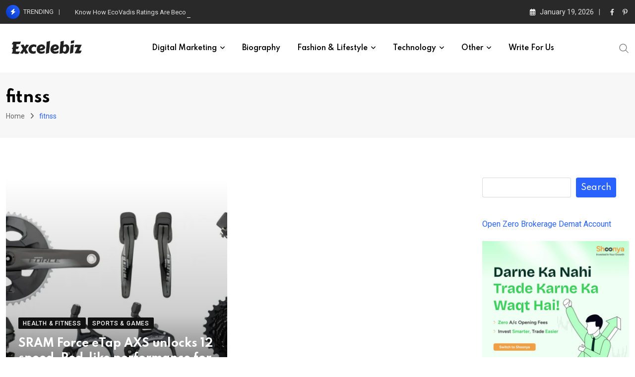

--- FILE ---
content_type: text/html; charset=UTF-8
request_url: https://www.excelebiz.in/tag/fitnss/
body_size: 28073
content:
<!doctype html>
<html lang="en-US" data-theme="light-mode">
<head>
	<meta charset="UTF-8">
	<meta name="viewport" content="width=device-width, initial-scale=1.0">
	<link rel="profile" href="https://gmpg.org/xfn/11" />
	<meta name='robots' content='index, follow, max-image-preview:large, max-snippet:-1, max-video-preview:-1' />
<noscript><style>#preloader{display:none;}</style></noscript>
	<!-- This site is optimized with the Yoast SEO plugin v26.7 - https://yoast.com/wordpress/plugins/seo/ -->
	<title>fitnss Archives - Excelebiz</title>
	<link rel="canonical" href="https://www.excelebiz.in/tag/fitnss/" />
	<meta property="og:locale" content="en_US" />
	<meta property="og:type" content="article" />
	<meta property="og:title" content="fitnss Archives - Excelebiz" />
	<meta property="og:url" content="https://www.excelebiz.in/tag/fitnss/" />
	<meta property="og:site_name" content="Excelebiz" />
	<meta name="twitter:card" content="summary_large_image" />
	<meta name="twitter:site" content="@Excelebiz" />
	<script type="application/ld+json" class="yoast-schema-graph">{"@context":"https://schema.org","@graph":[{"@type":"CollectionPage","@id":"https://www.excelebiz.in/tag/fitnss/","url":"https://www.excelebiz.in/tag/fitnss/","name":"fitnss Archives - Excelebiz","isPartOf":{"@id":"https://www.excelebiz.in/#website"},"primaryImageOfPage":{"@id":"https://www.excelebiz.in/tag/fitnss/#primaryimage"},"image":{"@id":"https://www.excelebiz.in/tag/fitnss/#primaryimage"},"thumbnailUrl":"https://www.excelebiz.in/wp-content/uploads/2019/04/SRAM-Force-eTap-AXS.webp","breadcrumb":{"@id":"https://www.excelebiz.in/tag/fitnss/#breadcrumb"},"inLanguage":"en-US"},{"@type":"ImageObject","inLanguage":"en-US","@id":"https://www.excelebiz.in/tag/fitnss/#primaryimage","url":"https://www.excelebiz.in/wp-content/uploads/2019/04/SRAM-Force-eTap-AXS.webp","contentUrl":"https://www.excelebiz.in/wp-content/uploads/2019/04/SRAM-Force-eTap-AXS.webp","width":1280,"height":960,"caption":"SRAM Force eTap AXS"},{"@type":"BreadcrumbList","@id":"https://www.excelebiz.in/tag/fitnss/#breadcrumb","itemListElement":[{"@type":"ListItem","position":1,"name":"Home","item":"https://www.excelebiz.in/"},{"@type":"ListItem","position":2,"name":"fitnss"}]},{"@type":"WebSite","@id":"https://www.excelebiz.in/#website","url":"https://www.excelebiz.in/","name":"Excelebiz","description":"Express yourself in words with Excelebiz.","publisher":{"@id":"https://www.excelebiz.in/#organization"},"potentialAction":[{"@type":"SearchAction","target":{"@type":"EntryPoint","urlTemplate":"https://www.excelebiz.in/?s={search_term_string}"},"query-input":{"@type":"PropertyValueSpecification","valueRequired":true,"valueName":"search_term_string"}}],"inLanguage":"en-US"},{"@type":"Organization","@id":"https://www.excelebiz.in/#organization","name":"Excelebiz","url":"https://www.excelebiz.in/","logo":{"@type":"ImageObject","inLanguage":"en-US","@id":"https://www.excelebiz.in/#/schema/logo/image/","url":"https://www.excelebiz.in/wp-content/uploads/2019/07/Excelebiz-Blog.png","contentUrl":"https://www.excelebiz.in/wp-content/uploads/2019/07/Excelebiz-Blog.png","width":288,"height":106,"caption":"Excelebiz"},"image":{"@id":"https://www.excelebiz.in/#/schema/logo/image/"},"sameAs":["https://www.facebook.com/Excelebiz.in/","https://x.com/Excelebiz"]}]}</script>
	<!-- / Yoast SEO plugin. -->


<link rel='dns-prefetch' href='//www.googletagmanager.com' />
<link rel='dns-prefetch' href='//fonts.googleapis.com' />
<link rel='dns-prefetch' href='//pagead2.googlesyndication.com' />
<link rel="alternate" type="application/rss+xml" title="Excelebiz &raquo; Feed" href="https://www.excelebiz.in/feed/" />
<link rel="alternate" type="application/rss+xml" title="Excelebiz &raquo; Comments Feed" href="https://www.excelebiz.in/comments/feed/" />
<script type="text/javascript" id="wpp-js" src="https://www.excelebiz.in/wp-content/plugins/wordpress-popular-posts/assets/js/wpp.min.js?ver=7.3.6" data-sampling="0" data-sampling-rate="100" data-api-url="https://www.excelebiz.in/wp-json/wordpress-popular-posts" data-post-id="0" data-token="b53ef8d56c" data-lang="0" data-debug="0"></script>
<link rel="alternate" type="application/rss+xml" title="Excelebiz &raquo; fitnss Tag Feed" href="https://www.excelebiz.in/tag/fitnss/feed/" />
<style id='wp-img-auto-sizes-contain-inline-css' type='text/css'>
img:is([sizes=auto i],[sizes^="auto," i]){contain-intrinsic-size:3000px 1500px}
/*# sourceURL=wp-img-auto-sizes-contain-inline-css */
</style>
<link rel='stylesheet' id='sgr-css' href='https://www.excelebiz.in/wp-content/plugins/simple-google-recaptcha/sgr.css?ver=1663487078' type='text/css' media='all' />
<style id='wp-emoji-styles-inline-css' type='text/css'>

	img.wp-smiley, img.emoji {
		display: inline !important;
		border: none !important;
		box-shadow: none !important;
		height: 1em !important;
		width: 1em !important;
		margin: 0 0.07em !important;
		vertical-align: -0.1em !important;
		background: none !important;
		padding: 0 !important;
	}
/*# sourceURL=wp-emoji-styles-inline-css */
</style>
<style id='wp-block-library-inline-css' type='text/css'>
:root{--wp-block-synced-color:#7a00df;--wp-block-synced-color--rgb:122,0,223;--wp-bound-block-color:var(--wp-block-synced-color);--wp-editor-canvas-background:#ddd;--wp-admin-theme-color:#007cba;--wp-admin-theme-color--rgb:0,124,186;--wp-admin-theme-color-darker-10:#006ba1;--wp-admin-theme-color-darker-10--rgb:0,107,160.5;--wp-admin-theme-color-darker-20:#005a87;--wp-admin-theme-color-darker-20--rgb:0,90,135;--wp-admin-border-width-focus:2px}@media (min-resolution:192dpi){:root{--wp-admin-border-width-focus:1.5px}}.wp-element-button{cursor:pointer}:root .has-very-light-gray-background-color{background-color:#eee}:root .has-very-dark-gray-background-color{background-color:#313131}:root .has-very-light-gray-color{color:#eee}:root .has-very-dark-gray-color{color:#313131}:root .has-vivid-green-cyan-to-vivid-cyan-blue-gradient-background{background:linear-gradient(135deg,#00d084,#0693e3)}:root .has-purple-crush-gradient-background{background:linear-gradient(135deg,#34e2e4,#4721fb 50%,#ab1dfe)}:root .has-hazy-dawn-gradient-background{background:linear-gradient(135deg,#faaca8,#dad0ec)}:root .has-subdued-olive-gradient-background{background:linear-gradient(135deg,#fafae1,#67a671)}:root .has-atomic-cream-gradient-background{background:linear-gradient(135deg,#fdd79a,#004a59)}:root .has-nightshade-gradient-background{background:linear-gradient(135deg,#330968,#31cdcf)}:root .has-midnight-gradient-background{background:linear-gradient(135deg,#020381,#2874fc)}:root{--wp--preset--font-size--normal:16px;--wp--preset--font-size--huge:42px}.has-regular-font-size{font-size:1em}.has-larger-font-size{font-size:2.625em}.has-normal-font-size{font-size:var(--wp--preset--font-size--normal)}.has-huge-font-size{font-size:var(--wp--preset--font-size--huge)}.has-text-align-center{text-align:center}.has-text-align-left{text-align:left}.has-text-align-right{text-align:right}.has-fit-text{white-space:nowrap!important}#end-resizable-editor-section{display:none}.aligncenter{clear:both}.items-justified-left{justify-content:flex-start}.items-justified-center{justify-content:center}.items-justified-right{justify-content:flex-end}.items-justified-space-between{justify-content:space-between}.screen-reader-text{border:0;clip-path:inset(50%);height:1px;margin:-1px;overflow:hidden;padding:0;position:absolute;width:1px;word-wrap:normal!important}.screen-reader-text:focus{background-color:#ddd;clip-path:none;color:#444;display:block;font-size:1em;height:auto;left:5px;line-height:normal;padding:15px 23px 14px;text-decoration:none;top:5px;width:auto;z-index:100000}html :where(.has-border-color){border-style:solid}html :where([style*=border-top-color]){border-top-style:solid}html :where([style*=border-right-color]){border-right-style:solid}html :where([style*=border-bottom-color]){border-bottom-style:solid}html :where([style*=border-left-color]){border-left-style:solid}html :where([style*=border-width]){border-style:solid}html :where([style*=border-top-width]){border-top-style:solid}html :where([style*=border-right-width]){border-right-style:solid}html :where([style*=border-bottom-width]){border-bottom-style:solid}html :where([style*=border-left-width]){border-left-style:solid}html :where(img[class*=wp-image-]){height:auto;max-width:100%}:where(figure){margin:0 0 1em}html :where(.is-position-sticky){--wp-admin--admin-bar--position-offset:var(--wp-admin--admin-bar--height,0px)}@media screen and (max-width:600px){html :where(.is-position-sticky){--wp-admin--admin-bar--position-offset:0px}}

/*# sourceURL=wp-block-library-inline-css */
</style><style id='wp-block-search-inline-css' type='text/css'>
.wp-block-search__button{margin-left:10px;word-break:normal}.wp-block-search__button.has-icon{line-height:0}.wp-block-search__button svg{height:1.25em;min-height:24px;min-width:24px;width:1.25em;fill:currentColor;vertical-align:text-bottom}:where(.wp-block-search__button){border:1px solid #ccc;padding:6px 10px}.wp-block-search__inside-wrapper{display:flex;flex:auto;flex-wrap:nowrap;max-width:100%}.wp-block-search__label{width:100%}.wp-block-search.wp-block-search__button-only .wp-block-search__button{box-sizing:border-box;display:flex;flex-shrink:0;justify-content:center;margin-left:0;max-width:100%}.wp-block-search.wp-block-search__button-only .wp-block-search__inside-wrapper{min-width:0!important;transition-property:width}.wp-block-search.wp-block-search__button-only .wp-block-search__input{flex-basis:100%;transition-duration:.3s}.wp-block-search.wp-block-search__button-only.wp-block-search__searchfield-hidden,.wp-block-search.wp-block-search__button-only.wp-block-search__searchfield-hidden .wp-block-search__inside-wrapper{overflow:hidden}.wp-block-search.wp-block-search__button-only.wp-block-search__searchfield-hidden .wp-block-search__input{border-left-width:0!important;border-right-width:0!important;flex-basis:0;flex-grow:0;margin:0;min-width:0!important;padding-left:0!important;padding-right:0!important;width:0!important}:where(.wp-block-search__input){appearance:none;border:1px solid #949494;flex-grow:1;font-family:inherit;font-size:inherit;font-style:inherit;font-weight:inherit;letter-spacing:inherit;line-height:inherit;margin-left:0;margin-right:0;min-width:3rem;padding:8px;text-decoration:unset!important;text-transform:inherit}:where(.wp-block-search__button-inside .wp-block-search__inside-wrapper){background-color:#fff;border:1px solid #949494;box-sizing:border-box;padding:4px}:where(.wp-block-search__button-inside .wp-block-search__inside-wrapper) .wp-block-search__input{border:none;border-radius:0;padding:0 4px}:where(.wp-block-search__button-inside .wp-block-search__inside-wrapper) .wp-block-search__input:focus{outline:none}:where(.wp-block-search__button-inside .wp-block-search__inside-wrapper) :where(.wp-block-search__button){padding:4px 8px}.wp-block-search.aligncenter .wp-block-search__inside-wrapper{margin:auto}.wp-block[data-align=right] .wp-block-search.wp-block-search__button-only .wp-block-search__inside-wrapper{float:right}
/*# sourceURL=https://www.excelebiz.in/wp-includes/blocks/search/style.min.css */
</style>
<style id='wp-block-search-theme-inline-css' type='text/css'>
.wp-block-search .wp-block-search__label{font-weight:700}.wp-block-search__button{border:1px solid #ccc;padding:.375em .625em}
/*# sourceURL=https://www.excelebiz.in/wp-includes/blocks/search/theme.min.css */
</style>
<style id='global-styles-inline-css' type='text/css'>
:root{--wp--preset--aspect-ratio--square: 1;--wp--preset--aspect-ratio--4-3: 4/3;--wp--preset--aspect-ratio--3-4: 3/4;--wp--preset--aspect-ratio--3-2: 3/2;--wp--preset--aspect-ratio--2-3: 2/3;--wp--preset--aspect-ratio--16-9: 16/9;--wp--preset--aspect-ratio--9-16: 9/16;--wp--preset--color--black: #000000;--wp--preset--color--cyan-bluish-gray: #abb8c3;--wp--preset--color--white: #ffffff;--wp--preset--color--pale-pink: #f78da7;--wp--preset--color--vivid-red: #cf2e2e;--wp--preset--color--luminous-vivid-orange: #ff6900;--wp--preset--color--luminous-vivid-amber: #fcb900;--wp--preset--color--light-green-cyan: #7bdcb5;--wp--preset--color--vivid-green-cyan: #00d084;--wp--preset--color--pale-cyan-blue: #8ed1fc;--wp--preset--color--vivid-cyan-blue: #0693e3;--wp--preset--color--vivid-purple: #9b51e0;--wp--preset--color--neeon-primary: #2962ff;--wp--preset--color--neeon-secondary: #0034c2;--wp--preset--color--neeon-button-dark-gray: #333333;--wp--preset--color--neeon-button-light-gray: #a5a6aa;--wp--preset--color--neeon-button-white: #ffffff;--wp--preset--gradient--vivid-cyan-blue-to-vivid-purple: linear-gradient(135deg,rgb(6,147,227) 0%,rgb(155,81,224) 100%);--wp--preset--gradient--light-green-cyan-to-vivid-green-cyan: linear-gradient(135deg,rgb(122,220,180) 0%,rgb(0,208,130) 100%);--wp--preset--gradient--luminous-vivid-amber-to-luminous-vivid-orange: linear-gradient(135deg,rgb(252,185,0) 0%,rgb(255,105,0) 100%);--wp--preset--gradient--luminous-vivid-orange-to-vivid-red: linear-gradient(135deg,rgb(255,105,0) 0%,rgb(207,46,46) 100%);--wp--preset--gradient--very-light-gray-to-cyan-bluish-gray: linear-gradient(135deg,rgb(238,238,238) 0%,rgb(169,184,195) 100%);--wp--preset--gradient--cool-to-warm-spectrum: linear-gradient(135deg,rgb(74,234,220) 0%,rgb(151,120,209) 20%,rgb(207,42,186) 40%,rgb(238,44,130) 60%,rgb(251,105,98) 80%,rgb(254,248,76) 100%);--wp--preset--gradient--blush-light-purple: linear-gradient(135deg,rgb(255,206,236) 0%,rgb(152,150,240) 100%);--wp--preset--gradient--blush-bordeaux: linear-gradient(135deg,rgb(254,205,165) 0%,rgb(254,45,45) 50%,rgb(107,0,62) 100%);--wp--preset--gradient--luminous-dusk: linear-gradient(135deg,rgb(255,203,112) 0%,rgb(199,81,192) 50%,rgb(65,88,208) 100%);--wp--preset--gradient--pale-ocean: linear-gradient(135deg,rgb(255,245,203) 0%,rgb(182,227,212) 50%,rgb(51,167,181) 100%);--wp--preset--gradient--electric-grass: linear-gradient(135deg,rgb(202,248,128) 0%,rgb(113,206,126) 100%);--wp--preset--gradient--midnight: linear-gradient(135deg,rgb(2,3,129) 0%,rgb(40,116,252) 100%);--wp--preset--gradient--neeon-gradient-color: linear-gradient(135deg, rgba(255, 0, 0, 1) 0%, rgba(252, 75, 51, 1) 100%);--wp--preset--font-size--small: 12px;--wp--preset--font-size--medium: 20px;--wp--preset--font-size--large: 36px;--wp--preset--font-size--x-large: 42px;--wp--preset--font-size--normal: 16px;--wp--preset--font-size--huge: 50px;--wp--preset--spacing--20: 0.44rem;--wp--preset--spacing--30: 0.67rem;--wp--preset--spacing--40: 1rem;--wp--preset--spacing--50: 1.5rem;--wp--preset--spacing--60: 2.25rem;--wp--preset--spacing--70: 3.38rem;--wp--preset--spacing--80: 5.06rem;--wp--preset--shadow--natural: 6px 6px 9px rgba(0, 0, 0, 0.2);--wp--preset--shadow--deep: 12px 12px 50px rgba(0, 0, 0, 0.4);--wp--preset--shadow--sharp: 6px 6px 0px rgba(0, 0, 0, 0.2);--wp--preset--shadow--outlined: 6px 6px 0px -3px rgb(255, 255, 255), 6px 6px rgb(0, 0, 0);--wp--preset--shadow--crisp: 6px 6px 0px rgb(0, 0, 0);}:where(.is-layout-flex){gap: 0.5em;}:where(.is-layout-grid){gap: 0.5em;}body .is-layout-flex{display: flex;}.is-layout-flex{flex-wrap: wrap;align-items: center;}.is-layout-flex > :is(*, div){margin: 0;}body .is-layout-grid{display: grid;}.is-layout-grid > :is(*, div){margin: 0;}:where(.wp-block-columns.is-layout-flex){gap: 2em;}:where(.wp-block-columns.is-layout-grid){gap: 2em;}:where(.wp-block-post-template.is-layout-flex){gap: 1.25em;}:where(.wp-block-post-template.is-layout-grid){gap: 1.25em;}.has-black-color{color: var(--wp--preset--color--black) !important;}.has-cyan-bluish-gray-color{color: var(--wp--preset--color--cyan-bluish-gray) !important;}.has-white-color{color: var(--wp--preset--color--white) !important;}.has-pale-pink-color{color: var(--wp--preset--color--pale-pink) !important;}.has-vivid-red-color{color: var(--wp--preset--color--vivid-red) !important;}.has-luminous-vivid-orange-color{color: var(--wp--preset--color--luminous-vivid-orange) !important;}.has-luminous-vivid-amber-color{color: var(--wp--preset--color--luminous-vivid-amber) !important;}.has-light-green-cyan-color{color: var(--wp--preset--color--light-green-cyan) !important;}.has-vivid-green-cyan-color{color: var(--wp--preset--color--vivid-green-cyan) !important;}.has-pale-cyan-blue-color{color: var(--wp--preset--color--pale-cyan-blue) !important;}.has-vivid-cyan-blue-color{color: var(--wp--preset--color--vivid-cyan-blue) !important;}.has-vivid-purple-color{color: var(--wp--preset--color--vivid-purple) !important;}.has-black-background-color{background-color: var(--wp--preset--color--black) !important;}.has-cyan-bluish-gray-background-color{background-color: var(--wp--preset--color--cyan-bluish-gray) !important;}.has-white-background-color{background-color: var(--wp--preset--color--white) !important;}.has-pale-pink-background-color{background-color: var(--wp--preset--color--pale-pink) !important;}.has-vivid-red-background-color{background-color: var(--wp--preset--color--vivid-red) !important;}.has-luminous-vivid-orange-background-color{background-color: var(--wp--preset--color--luminous-vivid-orange) !important;}.has-luminous-vivid-amber-background-color{background-color: var(--wp--preset--color--luminous-vivid-amber) !important;}.has-light-green-cyan-background-color{background-color: var(--wp--preset--color--light-green-cyan) !important;}.has-vivid-green-cyan-background-color{background-color: var(--wp--preset--color--vivid-green-cyan) !important;}.has-pale-cyan-blue-background-color{background-color: var(--wp--preset--color--pale-cyan-blue) !important;}.has-vivid-cyan-blue-background-color{background-color: var(--wp--preset--color--vivid-cyan-blue) !important;}.has-vivid-purple-background-color{background-color: var(--wp--preset--color--vivid-purple) !important;}.has-black-border-color{border-color: var(--wp--preset--color--black) !important;}.has-cyan-bluish-gray-border-color{border-color: var(--wp--preset--color--cyan-bluish-gray) !important;}.has-white-border-color{border-color: var(--wp--preset--color--white) !important;}.has-pale-pink-border-color{border-color: var(--wp--preset--color--pale-pink) !important;}.has-vivid-red-border-color{border-color: var(--wp--preset--color--vivid-red) !important;}.has-luminous-vivid-orange-border-color{border-color: var(--wp--preset--color--luminous-vivid-orange) !important;}.has-luminous-vivid-amber-border-color{border-color: var(--wp--preset--color--luminous-vivid-amber) !important;}.has-light-green-cyan-border-color{border-color: var(--wp--preset--color--light-green-cyan) !important;}.has-vivid-green-cyan-border-color{border-color: var(--wp--preset--color--vivid-green-cyan) !important;}.has-pale-cyan-blue-border-color{border-color: var(--wp--preset--color--pale-cyan-blue) !important;}.has-vivid-cyan-blue-border-color{border-color: var(--wp--preset--color--vivid-cyan-blue) !important;}.has-vivid-purple-border-color{border-color: var(--wp--preset--color--vivid-purple) !important;}.has-vivid-cyan-blue-to-vivid-purple-gradient-background{background: var(--wp--preset--gradient--vivid-cyan-blue-to-vivid-purple) !important;}.has-light-green-cyan-to-vivid-green-cyan-gradient-background{background: var(--wp--preset--gradient--light-green-cyan-to-vivid-green-cyan) !important;}.has-luminous-vivid-amber-to-luminous-vivid-orange-gradient-background{background: var(--wp--preset--gradient--luminous-vivid-amber-to-luminous-vivid-orange) !important;}.has-luminous-vivid-orange-to-vivid-red-gradient-background{background: var(--wp--preset--gradient--luminous-vivid-orange-to-vivid-red) !important;}.has-very-light-gray-to-cyan-bluish-gray-gradient-background{background: var(--wp--preset--gradient--very-light-gray-to-cyan-bluish-gray) !important;}.has-cool-to-warm-spectrum-gradient-background{background: var(--wp--preset--gradient--cool-to-warm-spectrum) !important;}.has-blush-light-purple-gradient-background{background: var(--wp--preset--gradient--blush-light-purple) !important;}.has-blush-bordeaux-gradient-background{background: var(--wp--preset--gradient--blush-bordeaux) !important;}.has-luminous-dusk-gradient-background{background: var(--wp--preset--gradient--luminous-dusk) !important;}.has-pale-ocean-gradient-background{background: var(--wp--preset--gradient--pale-ocean) !important;}.has-electric-grass-gradient-background{background: var(--wp--preset--gradient--electric-grass) !important;}.has-midnight-gradient-background{background: var(--wp--preset--gradient--midnight) !important;}.has-small-font-size{font-size: var(--wp--preset--font-size--small) !important;}.has-medium-font-size{font-size: var(--wp--preset--font-size--medium) !important;}.has-large-font-size{font-size: var(--wp--preset--font-size--large) !important;}.has-x-large-font-size{font-size: var(--wp--preset--font-size--x-large) !important;}
/*# sourceURL=global-styles-inline-css */
</style>

<style id='classic-theme-styles-inline-css' type='text/css'>
/*! This file is auto-generated */
.wp-block-button__link{color:#fff;background-color:#32373c;border-radius:9999px;box-shadow:none;text-decoration:none;padding:calc(.667em + 2px) calc(1.333em + 2px);font-size:1.125em}.wp-block-file__button{background:#32373c;color:#fff;text-decoration:none}
/*# sourceURL=/wp-includes/css/classic-themes.min.css */
</style>
<link rel='stylesheet' id='ez-toc-css' href='https://www.excelebiz.in/wp-content/plugins/easy-table-of-contents/assets/css/screen.min.css?ver=2.0.80' type='text/css' media='all' />
<style id='ez-toc-inline-css' type='text/css'>
div#ez-toc-container .ez-toc-title {font-size: 120%;}div#ez-toc-container .ez-toc-title {font-weight: 500;}div#ez-toc-container ul li , div#ez-toc-container ul li a {font-size: 95%;}div#ez-toc-container ul li , div#ez-toc-container ul li a {font-weight: 500;}div#ez-toc-container nav ul ul li {font-size: 90%;}.ez-toc-box-title {font-weight: bold; margin-bottom: 10px; text-align: center; text-transform: uppercase; letter-spacing: 1px; color: #666; padding-bottom: 5px;position:absolute;top:-4%;left:5%;background-color: inherit;transition: top 0.3s ease;}.ez-toc-box-title.toc-closed {top:-25%;}
.ez-toc-container-direction {direction: ltr;}.ez-toc-counter ul{counter-reset: item ;}.ez-toc-counter nav ul li a::before {content: counters(item, '.', decimal) '. ';display: inline-block;counter-increment: item;flex-grow: 0;flex-shrink: 0;margin-right: .2em; float: left; }.ez-toc-widget-direction {direction: ltr;}.ez-toc-widget-container ul{counter-reset: item ;}.ez-toc-widget-container nav ul li a::before {content: counters(item, '.', decimal) '. ';display: inline-block;counter-increment: item;flex-grow: 0;flex-shrink: 0;margin-right: .2em; float: left; }
/*# sourceURL=ez-toc-inline-css */
</style>
<link rel='stylesheet' id='wordpress-popular-posts-css-css' href='https://www.excelebiz.in/wp-content/plugins/wordpress-popular-posts/assets/css/wpp.css?ver=7.3.6' type='text/css' media='all' />
<link rel='stylesheet' id='tablepress-default-css' href='https://www.excelebiz.in/wp-content/plugins/tablepress/css/build/default.css?ver=3.2.6' type='text/css' media='all' />
<link crossorigin="anonymous" rel='stylesheet' id='neeon-gfonts-css' href='//fonts.googleapis.com/css?family=Roboto%3A500%2C700%2C400%7CSpartan%3A400%2C500%2C600%2C700%2C600&#038;display=fallback&#038;ver=3.1.0' type='text/css' media='all' />
<link rel='stylesheet' id='bootstrap-css' href='https://www.excelebiz.in/wp-content/themes/neeon/assets/css/bootstrap.min.css?ver=3.1.0' type='text/css' media='all' />
<link rel='stylesheet' id='flaticon-neeon-css' href='https://www.excelebiz.in/wp-content/themes/neeon/assets/fonts/flaticon-neeon/flaticon.css?ver=3.1.0' type='text/css' media='all' />
<link rel='stylesheet' id='magnific-popup-css' href='https://www.excelebiz.in/wp-content/themes/neeon/assets/css/magnific-popup.css?ver=3.1.0' type='text/css' media='all' />
<link rel='stylesheet' id='swiper-min-css' href='https://www.excelebiz.in/wp-content/themes/neeon/assets/css/swiper.min.css?ver=3.1.0' type='text/css' media='all' />
<link rel='stylesheet' id='font-awesome-css' href='https://www.excelebiz.in/wp-content/themes/neeon/assets/css/font-awesome.min.css?ver=3.1.0' type='text/css' media='all' />
<link rel='stylesheet' id='animate-css' href='https://www.excelebiz.in/wp-content/themes/neeon/assets/css/animate.min.css?ver=3.1.0' type='text/css' media='all' />
<link rel='stylesheet' id='neeon-default-css' href='https://www.excelebiz.in/wp-content/themes/neeon/assets/css/default.css?ver=3.1.0' type='text/css' media='all' />
<link rel='stylesheet' id='neeon-elementor-css' href='https://www.excelebiz.in/wp-content/themes/neeon/assets/css/elementor.css?ver=3.1.0' type='text/css' media='all' />
<link rel='stylesheet' id='neeon-style-css' href='https://www.excelebiz.in/wp-content/themes/neeon/assets/css/style.css?ver=3.1.0' type='text/css' media='all' />
<style id='neeon-style-inline-css' type='text/css'>
	
	.entry-banner {
					background-color: #f7f7f7;
			}

	.content-area {
		padding-top: 80px; 
		padding-bottom: 80px;
	}

		#page .content-area {
		background-image: url(  );
		background-color: #ffffff;
	}
	
	.error-page-area {		 
		background-color: #ffffff;
	}
	
	
/*# sourceURL=neeon-style-inline-css */
</style>
<style id='neeon-dynamic-inline-css' type='text/css'>
@media ( min-width:1400px ) { .container {  max-width: 1320px; } } a { color: #2962ff; } .primary-color { color: #2962ff; } .secondary-color { color: #0034c2; } #preloader { background-color: #ffffff; } .loader .cssload-inner.cssload-one, .loader .cssload-inner.cssload-two, .loader .cssload-inner.cssload-three { border-color: #2962ff; } .scroll-wrap:after { color: #2962ff; } .scroll-wrap svg.scroll-circle path {   stroke: #2962ff; } .site-header .site-branding a, .mean-container .mean-bar .mobile-logo, .additional-menu-area .sidenav .additional-logo a { color: #2962ff; } body { color: #6c6f72; font-family: 'Roboto', sans-serif !important; font-size: 16px; line-height: 28px; font-weight : normal; font-style: normal; } h1,h2,h3,h4,h5,h6 { font-family: 'Spartan', sans-serif; font-weight : 700; } h1 { font-size: 36px; line-height: 40px; font-style: normal; } h2 { font-size: 28.44px; line-height: 32px; font-style: normal; } h3 { font-size: 22.63px; line-height: 33px; font-style: normal; } h4 { font-size: 20.25px; line-height: 30px; font-style: normal; } h5 { font-size: 18px; line-height: 28px; font-style: normal; } h6 { font-size: 16px; line-height: 26px; font-style: normal; } .topbar-style-1 .header-top-bar { background-color: #292929; color: #e0e0e0; } .ticker-title { color: #e0e0e0; } .topbar-style-1 .tophead-social li a i, .topbar-style-1 .header-top-bar .social-label, .topbar-style-1 .header-top-bar a { color: #e0e0e0; } .topbar-style-1 .header-top-bar i, .topbar-style-1 .header-top-bar a:hover, .topbar-style-1 .tophead-social li a:hover i { color: #ffffff; } .topbar-style-2 .header-top-bar { background-color: #2962ff; color: #ffffff; } .topbar-style-2 .header-top-bar a { color: #ffffff; } .topbar-style-2 .tophead-left i, .topbar-style-2 .tophead-right i { color: #ffffff; } .topbar-style-3 .header-top-bar { background-color: #f7f7f7; color: #818181; } .topbar-style-3 .header-top-bar .social-label { color: #818181; } .topbar-style-3 .header-top-bar a { color: #818181; } .topbar-style-3 .tophead-left i, .topbar-style-3 .tophead-right i { color: #818181; } .topbar-style-4 .header-top-bar { background-color: #292929; color: #c7c3c3; } .topbar-style-4 .header-top-bar .social-label { color: #c7c3c3; } .topbar-style-4 .header-top-bar a { color: #c7c3c3; } .topbar-style-4 .tophead-left i, .topbar-style-4 .tophead-right i { color: #ffffff; } .topbar-style-5 .header-top-bar { background-color: #ffffff; } .topbar-style-5 .header-top-bar .social-label { color: #adadad; } .topbar-style-5 .tophead-right .search-icon a, .topbar-style-5 .tophead-social li a { color: #7a7a7a; } .topbar-style-5 .tophead-right .search-icon a:hover, .topbar-style-5 .tophead-social li a:hover { color: #2962ff; } .site-header .main-navigation nav ul li a { font-family: 'Spartan', sans-serif; font-size: 14px; line-height: 22px; font-weight : 600; color: #000000; font-style: normal; } .site-header .main-navigation ul li ul li a { font-family: 'Spartan', sans-serif; font-size: 13px; line-height: 22px; font-weight : 500; color: #656567; font-style: normal; } .mean-container .mean-nav ul li a { font-family: 'Spartan', sans-serif; font-size: 13px; line-height: 22px; font-weight : 600; font-style: normal; } .rt-topbar-menu .menu li a { font-family: 'Spartan', sans-serif; font-size: 14px; line-height: 22px; color: #c7c3c3; font-style: normal; } .site-header .main-navigation ul.menu > li > a:hover { color: #2962ff; } .site-header .main-navigation ul.menu li.current-menu-item > a, .site-header .main-navigation ul.menu > li.current > a { color: #2962ff; } .site-header .main-navigation ul.menu li.current-menu-ancestor > a { color: #2962ff; } .header-style-1 .site-header .rt-sticky-menu .main-navigation nav > ul > li > a, .header-style-2 .site-header .rt-sticky-menu .main-navigation nav > ul > li > a, .header-style-3 .site-header .rt-sticky-menu .main-navigation nav > ul > li > a, .header-style-4 .site-header .rt-sticky-menu .main-navigation nav > ul > li > a { color: #000000; } .header-style-1 .site-header .rt-sticky-menu .main-navigation nav > ul > li > a:hover, .header-style-2 .site-header .rt-sticky-menu .main-navigation nav > ul > li > a:hover, .header-style-3 .site-header .rt-sticky-menu .main-navigation nav > ul > li > a:hover, .header-style-4 .site-header .rt-sticky-menu .main-navigation nav > ul > li > a:hover { color: #2962ff; } .site-header .main-navigation nav ul li a.active { color: #2962ff; } .site-header .main-navigation nav > ul > li > a::before { background-color: #2962ff; } .header-style-1 .site-header .main-navigation ul.menu > li.current > a:hover, .header-style-1 .site-header .main-navigation ul.menu > li.current-menu-item > a:hover, .header-style-1 .site-header .main-navigation ul li a.active, .header-style-1 .site-header .main-navigation ul.menu > li.current-menu-item > a, .header-style-1 .site-header .main-navigation ul.menu > li.current > a { color: #2962ff; } .info-menu-bar .cart-icon-area .cart-icon-num, .header-search-field .search-form .search-button:hover { background-color: #2962ff; } .additional-menu-area .sidenav-social span a:hover { background-color: #2962ff; } .additional-menu-area .sidenav ul li a:hover { color: #2962ff; } .rt-slide-nav .offscreen-navigation li.current-menu-item > a, .rt-slide-nav .offscreen-navigation li.current-menu-parent > a, .rt-slide-nav .offscreen-navigation ul li > span.open:after { color: #2962ff; } .rt-slide-nav .offscreen-navigation ul li > a:hover:before { background-color: #2962ff; } .site-header .main-navigation ul li ul { background-color: #ffffff; } .site-header .main-navigation ul.menu li ul.sub-menu li a:hover { color: #2962ff; } .site-header .main-navigation ul li ul.sub-menu li:hover > a:before { background-color: #2962ff; } .site-header .main-navigation ul li ul.sub-menu li.menu-item-has-children:hover:before { color: #2962ff; } .site-header .main-navigation ul li ul li:hover { background-color: #ffffff; } .site-header .main-navigation ul li.mega-menu > ul.sub-menu { background-color: #ffffff} .site-header .main-navigation ul li.mega-menu > ul.sub-menu li:before { color: #2962ff; } .site-header .main-navigation ul li ul.sub-menu li.menu-item-has-children:before { color: #656567; } .mean-container a.meanmenu-reveal, .mean-container .mean-nav ul li a.mean-expand { color: #2962ff; } .mean-container a.meanmenu-reveal span { background-color: #2962ff; } .mean-container .mean-nav ul li a:hover, .mean-container .mean-nav > ul > li.current-menu-item > a { color: #2962ff; } .mean-container .mean-nav ul li.current_page_item > a, .mean-container .mean-nav ul li.current-menu-item > a, .mean-container .mean-nav ul li.current-menu-parent > a { color: #2962ff; } .cart-area .cart-trigger-icon > span { background-color: #2962ff; } .site-header .search-box .search-text { border-color: #2962ff; } .header-style-1 .site-header .header-top .icon-left, .header-style-1 .site-header .header-top .info-text a:hover { color: #2962ff; } .header-style-2 .header-icon-area .header-search-box a:hover i { background-color: #2962ff; } .header-style-3 .site-header .info-wrap .info i { color: #2962ff; } .header-style-5 .site-header .main-navigation > nav > ul > li > a { color: #ffffff; } .header-style-13 .header-social li a:hover, .header-style-6 .header-search-six .search-form button:hover, .header-style-8 .header-search-six .search-form button:hover, .header-style-10 .header-search-six .search-form button:hover { color: #2962ff; } .header-style-7 .site-header .main-navigation > nav > ul > li > a, .header-style-9 .site-header .main-navigation > nav > ul > li > a, .header-style-12 .site-header .main-navigation > nav > ul > li > a { color: #ffffff; } .header-social li a:hover, .cart-area .cart-trigger-icon:hover, .header-icon-area .search-icon a:hover, .header-icon-area .user-icon-area a:hover, .menu-user .user-icon-area a:hover { color: #2962ff; } .mobile-top-bar .mobile-social li a:hover, .additional-menu-area .sidenav .closebtn { background-color: #2962ff; } .mobile-top-bar .mobile-top .icon-left, .mobile-top-bar .mobile-top .info-text a:hover, .additional-menu-area .sidenav-address span a:hover, .additional-menu-area .sidenav-address span i { color: #2962ff; } .header__switch {   background: #2962ff; } .header__switch__main {   background: #0034c2; } .breadcrumb-area .entry-breadcrumb span a, .breadcrumb-trail ul.trail-items li a { color: #646464; } .breadcrumb-area .entry-breadcrumb span a:hover, .breadcrumb-trail ul.trail-items li a:hover { color: #2962ff; } .breadcrumb-trail ul.trail-items li, .entry-banner .entry-breadcrumb .delimiter, .entry-banner .entry-breadcrumb .dvdr { color: #646464; } .breadcrumb-area .entry-breadcrumb .current-item { color: #2962ff; } .entry-banner:after {   background: rgba(247, 247, 247, 0); } .entry-banner .entry-banner-content { padding-top: 30px; padding-bottom: 30px; } .footer-area .widgettitle { color: #ffffff; } .footer-top-area .widget a, .footer-area .footer-social li a, .footer-top-area .widget ul.menu li a:before, .footer-top-area .widget_archive li a:before, .footer-top-area ul li.recentcomments a:before, .footer-top-area ul li.recentcomments span a:before, .footer-top-area .widget_categories li a:before, .footer-top-area .widget_pages li a:before, .footer-top-area .widget_meta li a:before, .footer-top-area .widget_recent_entries ul li a:before, .footer-top-area .post-box-style .post-content .entry-title a { color: #d0d0d0; } .footer-top-area .widget a:hover, .footer-top-area .widget a:active, .footer-top-area ul li a:hover i, .footer-top-area .widget ul.menu li a:hover:before, .footer-top-area .widget_archive li a:hover:before, .footer-top-area .widget_categories li a:hover:before, .footer-top-area .widget_pages li a:hover:before, .footer-top-area .widget_meta li a:hover:before, .footer-top-area .widget_recent_entries ul li a:hover:before, .footer-top-area .post-box-style .post-content .entry-title a:hover { color: #ffffff; } .footer-top-area .widget_tag_cloud a { color: #d0d0d0 !important; } .footer-top-area .widget_tag_cloud a:hover { color: #ffffff !important; } .footer-top-area .post-box-style .post-box-cat a, .footer-top-area .post-box-style .post-box-date, .footer-top-area .post-box-style .entry-cat a, .footer-top-area .post-box-style .entry-date { color: #d0d0d0; } .footer-area .footer-social li a:hover { background: #2962ff; } .footer-top-area .widget ul.menu li a:hover::before, .footer-top-area .widget_categories ul li a:hover::before, .footer-top-area .rt-category .rt-item a:hover .rt-cat-name::before { background-color: #2962ff; } .rt-box-title-1 span { border-top-color: #2962ff; } .footer-area .copyright { color: #d0d0d0; } .footer-area .copyright a { color: #d0d0d0; } .footer-area .copyright a:hover { color: #ffffff; } .footer-style-1 .footer-area { background-color: #0f1012; color: #d0d0d0; } .footer-style-2 .footer-top-area { background-color: #0f1012; color: #d0d0d0; } .footer-style-3 .footer-area .widgettitle {   color: #ffffff; } .footer-style-3 .footer-top-area { background-color: #0f1012; color: #d0d0d0; } .footer-style-3 .footer-area .copyright { color: #d0d0d0; } .footer-style-3 .footer-area .copyright a:hover {   color: #ffffff; } .footer-style-3 .footer-top-area a, .footer-style-3 .footer-area .copyright a, .footer-style-3 .footer-top-area .widget ul.menu li a { color: #d0d0d0; } .footer-style-3 .footer-top-area a:hover, .footer-style-3 .footer-area .copyright a:hover, .footer-style-3 .footer-top-area .widget ul.menu li a:hover { color: #ffffff; } .footer-style-3 .footer-top-area .widget ul.menu li a:after {   background-color: #ffffff; } .footer-style-4 .footer-area { background-color: #0f1012; color: #d0d0d0; } .footer-style-5 .footer-area .widgettitle {   color: #000000; } .footer-style-5 .footer-area { background-color: #f7f7f7; color: #000000; } .footer-style-5 .footer-top-area .widget a, .footer-style-5 .footer-top-area .post-box-style .post-content .entry-title a, .footer-style-5 .footer-top-area .post-box-style .post-content .entry-title a:hover { color: #000000; } .footer-style-5 .footer-top-area .widget a:hover, .footer-style-5 .footer-area .copyright a:hover { color: #2962ff; } .footer-style-5 .footer-area .copyright, .footer-style-5 .footer-area .copyright a, .footer-style-5 .footer-top-area .post-box-style .entry-cat a, .footer-style-5 .footer-top-area .post-box-style .entry-date {   color: #a5a6aa; } .footer-style-6 .footer-area .widgettitle, .footer-style-6 .footer-top-area .post-box-style .post-content .entry-title a, .footer-style-6 .footer-top-area .post-box-style .post-content .entry-title a:hover {   color: #000000; } .footer-style-6 .footer-area { background-color: #ffffff; color: #6c6f72; } .footer-style-6 .footer-area .footer-social li a {   border-color: #6c6f72;   color: #6c6f72; } .footer-style-6 .footer-top-area .post-box-style .entry-cat a, .footer-style-6 .footer-top-area .post-box-style .entry-date {   color: #6c6f72; } .footer-style-6 .footer-top-area .widget a { color: #6c6f72; } .footer-style-6 .footer-area .footer-social li a:hover, .footer-style-6 .footer-top-area .rt-category .rt-item a:hover .rt-cat-name::before { background-color: #2962ff; } .footer-style-6 .footer-top-area .rt-category .rt-item .rt-cat-name::before {   background-color: #6c6f72; } .footer-style-6 .footer-area .copyright, .footer-style-6 .footer-area .copyright a {   color: #6c6f72; } .footer-style-6 .footer-top-area .widget a:hover, .footer-style-6 .footer-area .copyright a:hover { color: #2962ff; } .footer-style-7 .footer-area .widgettitle {   color: #ffffff; } .footer-style-7 .footer-top-area { background-color: #0f1012; color: #d0d0d0; } .footer-style-7 .footer-area .copyright { color: #d0d0d0; } .footer-style-7 .footer-area .copyright a:hover {   color: #ffffff; } .footer-style-7 .footer-top-area a, .footer-style-7 .footer-area .copyright a, .footer-style-7 .footer-top-area .widget ul.menu li a { color: #d0d0d0; } .footer-style-7 .footer-top-area a:hover, .footer-style-7 .footer-area .copyright a:hover, .footer-style-7 .footer-top-area .widget ul.menu li a:hover { color: #ffffff; } .footer-style-7 .footer-top-area .widget ul.menu li a:after {   background-color: #ffffff; } .footer-style-8 .footer-area { background-color: #0f1012; color: #d0d0d0; } .post-box-style .entry-cat a:hover, .post-tab-layout .post-tab-cat a:hover { color: #2962ff; } .sidebar-widget-area .widget .widgettitle .titledot, .rt-category-style2 .rt-item:hover .rt-cat-count, .sidebar-widget-area .widget_tag_cloud a:hover, .sidebar-widget-area .widget_product_tag_cloud a:hover, .post-box-style .item-list:hover .post-box-img .post-img::after, .post-tab-layout ul.btn-tab li .active, .post-tab-layout ul.btn-tab li a:hover { background-color: #2962ff; } .rt-image-style3 .rt-image:after, .widget_neeon_about_author .author-widget:after { background-image: linear-gradient(38deg, #512da8 0%, #2962ff 100%); } .error-page-content .error-title { color: #000000; } .error-page-content p { color: #6c6f72; } .play-btn-white, a.button-style-4:hover { color: #2962ff; } .button-style-2, .search-form button, .play-btn-primary, .button-style-1:hover:before, a.button-style-3:hover, .section-title .swiper-button > div:hover { background-color: #2962ff; } .play-btn-primary:hover, .play-btn-white:hover, .play-btn-white-xl:hover, .play-btn-white-lg:hover, .play-btn-transparent:hover, .play-btn-transparent-2:hover, .play-btn-transparent-3:hover, .play-btn-gray:hover, .search-form button:hover, .button-style-2:hover:before { background-color: #0034c2; } a.button-style-4.btn-common:hover path.rt-button-cap { stroke: #2962ff; } .entry-header ul.entry-meta li a:hover, .entry-footer ul.item-tags li a:hover { color: #2962ff; } .rt-related-post-info .post-title a:hover, .rt-related-post-info .post-date ul li.post-relate-date, .post-detail-style2 .show-image .entry-header ul.entry-meta li a:hover { color: #2962ff; } .about-author ul.author-box-social li a:hover, .rt-related-post .entry-content .entry-categories a:hover { color: #2962ff; } .post-navigation a:hover { color: #2962ff; } .entry-header .entry-meta ul li i, .entry-header .entry-meta ul li a:hover { color: #2962ff; } .single-post .entry-content ol li:before, .entry-content ol li:before, .meta-tags a:hover { background-color: #2962ff; } .rt-related-post .title-section h2:after, .single-post .ajax-scroll-post > .type-post:after { background-color: #2962ff; } .entry-footer .item-tags a:hover { background-color: #2962ff; } .single-post .main-wrap > .entry-content, .single-post .main-wrap .entry-footer, .single-post .main-wrap .about-author, .single-post .main-wrap .post-navigation, .single-post .main-wrap .rtrs-review-wrap, .single-post .main-wrap .rt-related-post, .single-post .main-wrap .comments-area, .single-post .main-wrap .content-bottom-ad { margin-left: 0px; margin-right: 0px; } .blog-box ul.entry-meta li a:hover, .blog-layout-1 .blog-box ul.entry-meta li a:hover, .blog-box ul.entry-meta li.post-comment a:hover { color: #2962ff; } .entry-categories .category-style, .admin-author .author-designation::after, .admin-author .author-box-social li a:hover { background-color: #2962ff; } #respond form .btn-send { background-color: #2962ff; } #respond form .btn-send:hover {   background: #0034c2; } .item-comments .item-comments-list ul.comments-list li .comment-reply { background-color: #2962ff; } form.post-password-form input[type="submit"] {   background: #2962ff; } form.post-password-form input[type="submit"]:hover {   background: #0034c2; } .pagination-area li.active a:hover, .pagination-area ul li.active a, .pagination-area ul li a:hover, .pagination-area ul li span.current { background-color: #2962ff; } .fluentform .subscribe-form h4::after, .fluentform .subscribe-form h4::before, .fluentform .contact-form .ff_btn_style, .fluentform .subscribe-form .ff_btn_style, .fluentform .subscribe-form-2 .ff_btn_style, .fluentform .contact-form .ff_btn_style:hover, .fluentform .subscribe-form .ff_btn_style:hover, .fluentform .subscribe-form-2 .ff_btn_style:hover, .fluentform .footer-subscribe-form .ff_btn_style, .fluentform .footer-subscribe-form .ff_btn_style:hover { background-color: #2962ff; } .fluentform .contact-form .ff_btn_style:hover:before, .fluentform .subscribe-form .ff_btn_style:hover:before, .fluentform .subscribe-form-2 .ff_btn_style:hover:before, .fluentform .footer-subscribe-form .ff_btn_style:hover:before { background-color: #0034c2; } .fluentform .contact-form .ff-el-form-control:focus, .fluentform .subscribe-form .ff-el-form-control:focus, .fluentform .subscribe-form-2 .ff-el-form-control:focus, .fluentform .footer-subscribe-form .ff-el-form-control:focus { border-color: #2962ff; } #sb_instagram #sbi_images .sbi_item .sbi_photo_wrap::before {   background-color: rgba(41, 98, 255, 0.7); } .topbar-style-1 .ticker-wrapper .ticker-swipe { background-color: #292929; } .topbar-style-1 .ticker-content a { color: #e0e0e0 !important; } .topbar-style-1 .ticker-content a:hover { color: #ffffff !important; } .topbar-style-5 .ticker-wrapper .ticker-swipe { background-color: #ffffff; } .topbar-style-5 .ticker-title, .topbar-style-5 .ticker-content a, .topbar-style-5 .rt-news-ticker-holder i { color: #000000 !important; } .topbar-style-5 .ticker-content a:hover { color: #2962ff !important; } .single .neeon-progress-bar {   height: 4px;   background: linear-gradient(90deg, #2962ff 0%, #0034c2 100%); } .rt-news-ticker-holder i { background-image: linear-gradient(45deg, #0034c2, #2962ff); } body .wpuf-dashboard-container .wpuf-pagination .page-numbers.current, body .wpuf-dashboard-container .wpuf-pagination .page-numbers:hover, body .wpuf-dashboard-container .wpuf-dashboard-navigation .wpuf-menu-item.active a, body .wpuf-dashboard-container .wpuf-dashboard-navigation .wpuf-menu-item:hover a, .wpuf-login-form .submit > input, .wpuf-submit > input, .wpuf-submit > button {   background: #2962ff; } .wpuf-login-form .submit > input:hover, .wpuf-submit > input:hover, .wpuf-submit > button:hover {   background: #0034c2; } .woocommerce-MyAccount-navigation ul li a:hover, .woocommerce .rt-product-block .price-title-box .rt-title a:hover, .woocommerce .product-details-page .product_meta > span a:hover, .woocommerce-cart table.woocommerce-cart-form__contents .product-name a:hover, .woocommerce .product-details-page .post-social-sharing ul.item-social li a:hover, .woocommerce .product-details-page table.group_table td > label > a:hover, .cart-area .minicart-title a:hover, .cart-area .minicart-remove a:hover { color: #2962ff; } .woocommerce .rt-product-block .rt-buttons-area .btn-icons a:hover, .woocommerce div.product .woocommerce-tabs ul.tabs li a:before { background-color: #2962ff; } .woocommerce #respond input#submit.alt, .woocommerce #respond input#submit, .woocommerce button.button.alt, .woocommerce input.button.alt, .woocommerce button.button, .woocommerce a.button.alt, .woocommerce input.button, .woocommerce a.button, .cart-btn a.button, #yith-quick-view-close { background-color: #2962ff; } .woocommerce #respond input#submit.alt:hover, .woocommerce #respond input#submit:hover, .woocommerce button.button.alt:hover, .woocommerce input.button.alt:hover, .woocommerce button.button:hover, .woocommerce a.button.alt:hover, .woocommerce input.button:hover, .woocommerce a.button:hover, .cart-btn a.button:hover, #yith-quick-view-close:hover { background-color: #0034c2; } .woocommerce-message, .woocommerce-info {   border-top-color: #2962ff; } [data-theme="dark-mode"] body, [data-theme="dark-mode"] .header-area, [data-theme="dark-mode"] .header-menu, [data-theme="dark-mode"] .site-content, [data-theme="dark-mode"] .error-page-area, [data-theme="dark-mode"] #page .content-area, [data-theme="dark-mode"] .rt-post-box-style5 .rt-item, [data-theme="dark-mode"] .rt-post-box-style6 .rt-item, [data-theme="dark-mode"] .rt-thumb-slider-horizontal-4 .rt-thumnail-area.box-layout, [data-theme="dark-mode"] .grid-box-layout .rt-item, [data-theme="dark-mode"] .rt-post-list-style1.list-box-layout .rt-item, [data-theme="dark-mode"] .rt-post-list-style2.list-box-layout, [data-theme="dark-mode"] .rt-post-list-style4.list-box-layout, [data-theme="dark-mode"] .rt-post-list-style7.list-box-layout {   background-color: #101213 !important; } [data-theme="dark-mode"] .entry-banner, [data-theme="dark-mode"] .dark-section2, [data-theme="dark-mode"] .elementor-background-overlay, [data-theme="dark-mode"] .topbar-style-1 .header-top-bar, [data-theme="dark-mode"] .additional-menu-area .sidenav, [data-theme="dark-mode"] .dark-section2 .fluentform-widget-wrapper, [data-theme="dark-mode"] .dark-fluentform .elementor-widget-container, [data-theme="dark-mode"] .dark-section3 .elementor-widget-wrap, [data-theme="dark-mode"] .dark-section .elementor-widget-container, [data-theme="dark-mode"] blockquote, [data-theme="dark-mode"] .neeon-content-table, [data-theme="dark-mode"] .rt-post-slider-default.rt-post-slider-style4 .rt-item .entry-content, [data-theme="dark-mode"] .about-author, [data-theme="dark-mode"] .rt-cat-description, [data-theme="dark-mode"] .comments-area, [data-theme="dark-mode"] .post-audio-player, [data-theme="dark-mode"] .dark-section1.elementor-section, [data-theme="dark-mode"] .dark-site-subscribe .elementor-widget-container, [data-theme="dark-mode"] .sidebar-widget-area .fluentform .frm-fluent-form, [data-theme="dark-mode"] .rt-post-tab-style5 .rt-item-box .entry-content, [data-theme="dark-mode"] .rt-thumb-slider-horizontal-4 .rt-thumnail-area, [data-theme="dark-mode"] .topbar-style-3 .header-top-bar, [data-theme="dark-mode"] .topbar-style-4 .header-top-bar, [data-theme="dark-mode"] .rt-news-ticker .ticker-wrapper .ticker-content, [data-theme="dark-mode"] .rt-news-ticker .ticker-wrapper .ticker, [data-theme="dark-mode"] .rt-news-ticker .ticker-wrapper .ticker-swipe, [data-theme="dark-mode"] .rt-post-slider-style5 .rt-item .rt-image + .entry-content, [data-theme="dark-mode"] .rt-post-box-style3 .rt-item-wrap .entry-content, [data-theme="dark-mode"] .rt-post-box-style4 .rt-item .entry-content {   background-color: #171818 !important; } [data-theme="dark-mode"] .woocommerce-info, [data-theme="dark-mode"] .woocommerce-checkout #payment, [data-theme="dark-mode"] .woocommerce form .form-row input.input-text, [data-theme="dark-mode"] .woocommerce form .form-row textarea, [data-theme="dark-mode"] .woocommerce .rt-product-block .rt-thumb-wrapper, [data-theme="dark-mode"] .woocommerce-billing-fields .select2-container .select2-selection--single .select2-selection__rendered, [data-theme="dark-mode"] .woocommerce-billing-fields .select2-container .select2-selection--single, [data-theme="dark-mode"] .woocommerce form .form-row .input-text, [data-theme="dark-mode"] .woocommerce-page form .form-row .input-text, [data-theme="dark-mode"] .woocommerce div.product div.images .flex-viewport, [data-theme="dark-mode"] .woocommerce div.product div.images .flex-control-thumbs li, [data-theme="dark-mode"] .rt-post-box-style2 .rt-item-wrap .entry-content, [data-theme="dark-mode"] .rt-post-box-style2 .rt-item-list .list-content {   background-color: #171818; } [data-theme="dark-mode"] body, [data-theme="dark-mode"] .breadcrumb-area .entry-breadcrumb span a, [data-theme="dark-mode"] .rt-post-grid-default .rt-item .post_excerpt, [data-theme="dark-mode"] .rt-post-list-default .rt-item .post_excerpt, [data-theme="dark-mode"] .rt-section-title.style2 .entry-text, [data-theme="dark-mode"] .rt-title-text-button .entry-content, [data-theme="dark-mode"] .rt-contact-info .entry-text, [data-theme="dark-mode"] .rt-contact-info .entry-text a, [data-theme="dark-mode"] .fluentform .subscribe-form p, [data-theme="dark-mode"] .additional-menu-area .sidenav-address span a, [data-theme="dark-mode"] .meta-tags a, [data-theme="dark-mode"] .entry-content p, [data-theme="dark-mode"] #respond .logged-in-as a, [data-theme="dark-mode"] .about-author .author-bio, [data-theme="dark-mode"] .comments-area .main-comments .comment-text, [data-theme="dark-mode"] .rt-skills .rt-skill-each .rt-name, [data-theme="dark-mode"] .rt-skills .rt-skill-each .progress .progress-bar > span, [data-theme="dark-mode"] .team-single .team-info ul li, [data-theme="dark-mode"] .team-single .team-info ul li a, [data-theme="dark-mode"] .error-page-area p, [data-theme="dark-mode"] blockquote.wp-block-quote cite, [data-theme="dark-mode"] .rtrs-review-box .rtrs-review-body p, [data-theme="dark-mode"] .rtrs-review-box .rtrs-review-body .rtrs-review-meta .rtrs-review-date, [data-theme="dark-mode"] .neeon-content-table a { color: #d7d7d7; } [data-theme="dark-mode"] .wpuf-label label, [data-theme="dark-mode"] .wpuf-el .wpuf-label, [data-theme="dark-mode"] body .wpuf-dashboard-container table.items-table, [data-theme="dark-mode"] body .wpuf-dashboard-container table.items-table a, [data-theme="dark-mode"] .woocommerce .rt-product-block .price-title-box .rt-title a, [data-theme="dark-mode"] .woocommerce .product-details-page .product_meta > span a, [data-theme="dark-mode"] .woocommerce .product-details-page .product_meta > span span, [data-theme="dark-mode"] .xs_social_counter_widget .wslu-style-1.wslu-counter-box-shaped li.xs-counter-li a, [data-theme="dark-mode"] .xs_social_counter_widget .wslu-style-1.wslu-counter-box-shaped li.xs-counter-li .xs-social-follower, [data-theme="dark-mode"] .xs_social_counter_widget .wslu-style-1.wslu-counter-box-shaped li.xs-counter-li .xs-social-follower-text, [data-theme="dark-mode"] .xs_social_counter_widget .wslu-style-3.wslu-counter-line-shaped li.xs-counter-li .xs-social-follower-text, [data-theme="dark-mode"] .xs_social_counter_widget .wslu-style-3.wslu-counter-line-shaped li.xs-counter-li .xs-social-follower { color: #d7d7d7; } [data-theme="dark-mode"] .button-style-1, [data-theme="dark-mode"] .dark-border, [data-theme="dark-mode"] .dark-border .elementor-element-populated, [data-theme="dark-mode"] .dark-border .elementor-widget-container, [data-theme="dark-mode"] .dark-border .elementor-divider-separator, [data-theme="dark-mode"] .rt-section-title.style1 .entry-title .titleline, [data-theme="dark-mode"] .rt-section-title.style4 .entry-title .titleline, [data-theme="dark-mode"] .header-style-4 .header-menu, [data-theme="dark-mode"] .header-style-10 .header-top, [data-theme="dark-mode"] .header-style-10 .header-search-six .search-form input, [data-theme="dark-mode"] .header-style-14 .logo-main-wrap, [data-theme="dark-mode"] .header-style-15 .menu-full-wrap, [data-theme="dark-mode"] .post-tab-layout ul.btn-tab li a, [data-theme="dark-mode"] .rt-post-tab .post-cat-tab a, [data-theme="dark-mode"] .rt-post-slider-default.rt-post-slider-style4 ul.entry-meta, [data-theme="dark-mode"] .dark-fluentform .elementor-widget-container, [data-theme="dark-mode"] .dark-section2 .fluentform-widget-wrapper, [data-theme="dark-mode"] .additional-menu-area .sidenav .sub-menu, [data-theme="dark-mode"] .additional-menu-area .sidenav ul li, [data-theme="dark-mode"] .rt-post-list-style4, [data-theme="dark-mode"] .rt-post-list-default .rt-item, [data-theme="dark-mode"] .post-box-style .rt-news-box-widget, [data-theme="dark-mode"] table th, [data-theme="dark-mode"] table td, [data-theme="dark-mode"] .shop-page-top, [data-theme="dark-mode"] .woocommerce-cart table.woocommerce-cart-form__contents tr td, [data-theme="dark-mode"] .woocommerce-cart table.woocommerce-cart-form__contents tr th, [data-theme="dark-mode"] .woocommerce div.product .woocommerce-tabs ul.tabs, [data-theme="dark-mode"] .woocommerce #reviews #comments ol.commentlist li .comment_container, [data-theme="dark-mode"] .woocommerce-cart table.woocommerce-cart-form__contents, [data-theme="dark-mode"] .sidebar-widget-area .widget .widgettitle .titleline, [data-theme="dark-mode"] .section-title .related-title .titleline, [data-theme="dark-mode"] .meta-tags a, [data-theme="dark-mode"] .search-form .input-group, [data-theme="dark-mode"] .post-navigation .text-left, [data-theme="dark-mode"] .post-navigation .text-right, [data-theme="dark-mode"] .post-detail-style1 .share-box-area .post-share .share-links .email-share-button, [data-theme="dark-mode"] .post-detail-style1 .share-box-area .post-share .share-links .print-share-button, [data-theme="dark-mode"] .rt-thumb-slider-horizontal-4 .rt-thumnail-area .swiper-pagination, [data-theme="dark-mode"] .elementor-category .rt-category-style2 .rt-item, [data-theme="dark-mode"] .rt-post-slider-style4 .swiper-slide, [data-theme="dark-mode"] .header-style-6 .logo-ad-wrap, [data-theme="dark-mode"] .apsc-theme-2 .apsc-each-profile a, [data-theme="dark-mode"] .apsc-theme-3 .apsc-each-profile > a, [data-theme="dark-mode"] .apsc-theme-3 .social-icon, [data-theme="dark-mode"] .apsc-theme-3 span.apsc-count, [data-theme="dark-mode"] .rt-post-box-style1 .rt-item-list .list-content, [data-theme="dark-mode"] .rt-post-box-style1 .rt-item-wrap .entry-content, [data-theme="dark-mode"] .rt-post-box-style2 .rt-item-wrap .entry-content, [data-theme="dark-mode"] .rt-post-box-style2 .rt-item-list .list-content, [data-theme="dark-mode"] .rt-post-grid-style8 > div > div, [data-theme="dark-mode"] .loadmore-wrap .before-line, [data-theme="dark-mode"] .loadmore-wrap .after-line, [data-theme="dark-mode"] .rt-post-box-style1 .rt-item-list, [data-theme="dark-mode"] .rt-post-box-style1 .rt-item-wrap .rt-item, [data-theme="dark-mode"] .xs_social_counter_widget .wslu-style-1.wslu-counter-box-shaped li.xs-counter-li, [data-theme="dark-mode"] .xs_social_counter_widget .wslu-style-3.wslu-counter-line-shaped li.xs-counter-li, [data-theme="dark-mode"] .xs_social_counter_widget .wslu-style-3.wslu-counter-line-shaped .xs-counter-li .xs-social-icon, [data-theme="dark-mode"] .xs_social_counter_widget .wslu-style-3.wslu-counter-line-shaped li.xs-counter-li .xs-social-follower { border-color: #222121 !important; } [data-theme="dark-mode"] .rt-section-title.style5 .line-top .entry-title:before {   background-color: #222121; } [data-theme="dark-mode"] .woocommerce-info, [data-theme="dark-mode"] .woocommerce-checkout #payment, [data-theme="dark-mode"] .woocommerce form .form-row input.input-text, [data-theme="dark-mode"] .woocommerce form .form-row textarea, [data-theme="dark-mode"] .woocommerce .rt-product-block .rt-thumb-wrapper, [data-theme="dark-mode"] .woocommerce-billing-fields .select2-container .select2-selection--single .select2-selection__rendered, [data-theme="dark-mode"] .woocommerce-billing-fields .select2-container .select2-selection--single, [data-theme="dark-mode"] .woocommerce form .form-row .input-text, [data-theme="dark-mode"] .woocommerce-page form .form-row .input-text, [data-theme="dark-mode"] .woocommerce div.product div.images .flex-viewport, [data-theme="dark-mode"] .woocommerce div.product div.images .flex-control-thumbs li { border-color: #222121; } [data-theme="dark-mode"] .rtrs-review-wrap.rtrs-affiliate-wrap, [data-theme="dark-mode"] .rtrs-review-wrap .rtrs-review-form, [data-theme="dark-mode"] .rtrs-review-wrap .rtrs-review-box .rtrs-each-review {   background-color: #171818 !important; } [data-theme="dark-mode"] .rtrs-review-box .rtrs-review-body p, [data-theme="dark-mode"] .rtrs-affiliate .rtrs-rating-category li label, [data-theme="dark-mode"] .rtrs-affiliate .rtrs-feedback-text p, [data-theme="dark-mode"] .rtrs-feedback-summary .rtrs-feedback-box .rtrs-feedback-list li { color: #d7d7d7; }.section-title .related-title .titledot, .rt-section-title.style1 .entry-title .titledot, .rt-section-title.style4 .entry-title .titledot, .rt-section-title.style2 .sub-title:before, .rt-section-title.style3 .sub-title:before { background: #2962ff; } .rt-section-title .entry-title span { color: #2962ff; } .rt-swiper-nav-1 .swiper-navigation > div:hover, .rt-swiper-nav-2 .swiper-navigation > div, .rt-swiper-nav-3 .swiper-navigation > div:hover, .rt-swiper-nav-2 .swiper-pagination .swiper-pagination-bullet, .rt-swiper-nav-1 .swiper-pagination .swiper-pagination-bullet-active, .rt-swiper-nav-3 .swiper-pagination .swiper-pagination-bullet-active, .audio-player .mejs-container .mejs-controls { background-color: #2962ff; } .rt-swiper-nav-2 .swiper-navigation > div:hover, .rt-swiper-nav-2 .swiper-pagination .swiper-pagination-bullet-active, .audio-player .mejs-container .mejs-controls:hover { background-color: #0034c2; } .banner-slider .slider-content .sub-title:before {   background: #2962ff; } .title-text-button ul.single-list li:after, .title-text-button ul.dubble-list li:after { color: #2962ff; } .title-text-button .subtitle { color: #2962ff; } .title-text-button.text-style1 .subtitle:after { background: #0034c2; } .about-image-text .about-content .sub-rtin-title { color: #2962ff; } .about-image-text ul li:before { color: #2962ff; } .about-image-text ul li:after { color: #2962ff; } .image-style1 .image-content, .rt-title-text-button.barshow .entry-subtitle::before, .rt-progress-bar .progress .progress-bar { background-color: #2962ff; } .rt-category .rt-item .rt-cat-name a:hover, .rt-post-tab-style3 .rt-item-list .rt-image::after, .rt-post-grid-default .rt-item .post-terms a:hover, .rt-post-list-default .rt-item .post-terms a:hover, .rt-post-overlay-default .rt-item .post-terms a:hover, .rt-post-tab-default .post-terms a:hover, .rt-post-slider-default .rt-item .post-terms a:hover, .rt-post-grid-default ul.entry-meta li a:hover, .rt-post-tab-default .rt-item-left ul.entry-meta li a:hover, .rt-post-tab-default .rt-item-list ul.entry-meta li a:hover, .rt-post-tab-default .rt-item-box ul.entry-meta li a:hover, .rt-post-slider-default ul.entry-meta li a:hover, .rt-post-overlay-default .rt-item-list ul.entry-meta .post-author a:hover, .rt-post-overlay-style12.rt-post-overlay-default .rt-item .post-author a:hover, .rt-post-box-default ul.entry-meta li a:hover, .rt-post-box-default .rt-item-list ul.entry-meta .post-author a:hover, .rt-thumb-slider-horizontal-4 .post-content .audio-player .mejs-container .mejs-button { color: #2962ff; } .rt-post-list-default ul.entry-meta li a:hover, .rt-post-overlay-default ul.entry-meta li a:hover { color: #2962ff !important; } .header__switch, .rt-post-grid-style3 .count-on:hover .rt-image::after, .rt-post-list-style3 .count-on:hover .rt-image::after, .rt-post-tab .post-cat-tab a.current, .rt-post-tab .post-cat-tab a:hover { background-color: #2962ff; } .rt-post-grid-default .rt-item .post-terms .category-style, .rt-post-box-default .rt-item .post-terms .category-style, .rt-post-list-default .rt-item .post-terms .category-style, .rt-post-overlay-default .rt-item .post-terms .category-style, .rt-post-tab-default .post-terms .category-style, .rt-post-slider-default .rt-item .post-terms .category-style, .rt-thumb-slider-default .rt-item .post-terms .category-style, .rt-category-style5.rt-category .rt-item .rt-cat-name a:after, .rt-thumb-slider-horizontal .rt-thumnail-area .swiper-pagination .swiper-pagination-progressbar-fill, .rt-thumb-slider-horizontal-3 .rt-thumnail-area .swiper-pagination .swiper-pagination-progressbar-fill, .rt-thumb-slider-horizontal-4 .rt-thumnail-area .swiper-pagination .swiper-pagination-progressbar-fill, .rt-thumb-slider-vertical .rt-thumnail-area .swiper-pagination .swiper-pagination-progressbar-fill, .rt-thumb-slider-horizontal-4 .post-content .audio-player .mejs-container .mejs-controls:hover { background-color: #2962ff; } .team-single .team-info a:hover, .team-default .team-content .team-title a:hover, .team-multi-layout-2 .team-social li a { color: #2962ff; } .team-multi-layout-1 .team-item .team-social li a:hover, .team-multi-layout-2 .team-social li a:hover, .team-single .team-single-content .team-content ul.team-social li a:hover, .rt-skills .rt-skill-each .progress .progress-bar { background-color: #2962ff; } .elementor-category .rt-category-style2 .rt-item a:hover .rt-cat-name, .fixed-sidebar-left .elementor-widget-wp-widget-nav_menu ul > li > a:hover, .fix-bar-bottom-copyright .rt-about-widget ul li a:hover, .fixed-sidebar-left .rt-about-widget ul li a:hover { color: #2962ff; } .header__switch__main, .element-side-title h5:after {   background: #0034c2; } .rtin-address-default .rtin-item .rtin-icon, .rtin-story .story-layout .story-box-layout .rtin-year, .apply-item .apply-footer .job-meta .item .primary-text-color, .apply-item .job-button .button-style-2 { color: #2962ff; } .apply-item .button-style-2.btn-common path.rt-button-cap {   stroke: #2962ff; } .img-content-left .title-small, .img-content-right .title-small, .multiscroll-wrapper .ms-social-link li a:hover, .multiscroll-wrapper .ms-copyright a:hover { color: #2962ff; } .ms-menu-list li.active, .rt-contact-info .rt-icon { background: #2962ff; } .rtin-contact-info .rtin-text a:hover { color: #2962ff; }  
/*# sourceURL=neeon-dynamic-inline-css */
</style>
<script type="text/javascript" id="sgr-js-extra">
/* <![CDATA[ */
var sgr = {"sgr_site_key":"6LfwngYdAAAAAC-R37QASWfY7YErwbq9mMtEyKPv"};
//# sourceURL=sgr-js-extra
/* ]]> */
</script>
<script type="text/javascript" src="https://www.excelebiz.in/wp-content/plugins/simple-google-recaptcha/sgr.js?ver=1663487078" id="sgr-js"></script>
<script type="text/javascript" src="https://www.excelebiz.in/wp-includes/js/jquery/jquery.min.js?ver=3.7.1" id="jquery-core-js"></script>
<script type="text/javascript" src="https://www.excelebiz.in/wp-includes/js/jquery/jquery-migrate.min.js?ver=3.4.1" id="jquery-migrate-js"></script>
<script type="text/javascript" id="jquery-js-after">
/* <![CDATA[ */
jQuery(document).ready(function() {
	jQuery(".a63e1eeba51e2ded13e3693b338720b3").click(function() {
		jQuery.post(
			"https://www.excelebiz.in/wp-admin/admin-ajax.php", {
				"action": "quick_adsense_onpost_ad_click",
				"quick_adsense_onpost_ad_index": jQuery(this).attr("data-index"),
				"quick_adsense_nonce": "6ca9d59064",
			}, function(response) { }
		);
	});
});

//# sourceURL=jquery-js-after
/* ]]> */
</script>

<!-- Google tag (gtag.js) snippet added by Site Kit -->
<!-- Google Analytics snippet added by Site Kit -->
<script type="text/javascript" src="https://www.googletagmanager.com/gtag/js?id=GT-PH3WL6D" id="google_gtagjs-js" async></script>
<script type="text/javascript" id="google_gtagjs-js-after">
/* <![CDATA[ */
window.dataLayer = window.dataLayer || [];function gtag(){dataLayer.push(arguments);}
gtag("set","linker",{"domains":["www.excelebiz.in"]});
gtag("js", new Date());
gtag("set", "developer_id.dZTNiMT", true);
gtag("config", "GT-PH3WL6D");
 window._googlesitekit = window._googlesitekit || {}; window._googlesitekit.throttledEvents = []; window._googlesitekit.gtagEvent = (name, data) => { var key = JSON.stringify( { name, data } ); if ( !! window._googlesitekit.throttledEvents[ key ] ) { return; } window._googlesitekit.throttledEvents[ key ] = true; setTimeout( () => { delete window._googlesitekit.throttledEvents[ key ]; }, 5 ); gtag( "event", name, { ...data, event_source: "site-kit" } ); }; 
//# sourceURL=google_gtagjs-js-after
/* ]]> */
</script>
<link rel="https://api.w.org/" href="https://www.excelebiz.in/wp-json/" /><link rel="alternate" title="JSON" type="application/json" href="https://www.excelebiz.in/wp-json/wp/v2/tags/1198" /><link rel="EditURI" type="application/rsd+xml" title="RSD" href="https://www.excelebiz.in/xmlrpc.php?rsd" />
<meta name="generator" content="WordPress 6.9" />
<meta name="generator" content="Site Kit by Google 1.170.0" />            <style id="wpp-loading-animation-styles">@-webkit-keyframes bgslide{from{background-position-x:0}to{background-position-x:-200%}}@keyframes bgslide{from{background-position-x:0}to{background-position-x:-200%}}.wpp-widget-block-placeholder,.wpp-shortcode-placeholder{margin:0 auto;width:60px;height:3px;background:#dd3737;background:linear-gradient(90deg,#dd3737 0%,#571313 10%,#dd3737 100%);background-size:200% auto;border-radius:3px;-webkit-animation:bgslide 1s infinite linear;animation:bgslide 1s infinite linear}</style>
            <meta name="google-site-verification" content="yj4bbr-sPzMg3yDxBOePpsebzT4HfpTTqf9g_wnkIJY">
<!-- Google AdSense meta tags added by Site Kit -->
<meta name="google-adsense-platform-account" content="ca-host-pub-2644536267352236">
<meta name="google-adsense-platform-domain" content="sitekit.withgoogle.com">
<!-- End Google AdSense meta tags added by Site Kit -->
<!-- There is no amphtml version available for this URL. -->
<!-- Google AdSense snippet added by Site Kit -->
<script type="text/javascript" async="async" src="https://pagead2.googlesyndication.com/pagead/js/adsbygoogle.js?client=ca-pub-2823882570257640&amp;host=ca-host-pub-2644536267352236" crossorigin="anonymous"></script>

<!-- End Google AdSense snippet added by Site Kit -->
<link rel="icon" href="https://www.excelebiz.in/wp-content/uploads/2019/07/cropped-Fevicon-1-150x150.png" sizes="32x32" />
<link rel="icon" href="https://www.excelebiz.in/wp-content/uploads/2019/07/cropped-Fevicon-1-300x300.png" sizes="192x192" />
<link rel="apple-touch-icon" href="https://www.excelebiz.in/wp-content/uploads/2019/07/cropped-Fevicon-1-300x300.png" />
<meta name="msapplication-TileImage" content="https://www.excelebiz.in/wp-content/uploads/2019/07/cropped-Fevicon-1-300x300.png" />
	<meta name="yandex-verification" content="9e889882a45875a9" />
	<script async custom-element="amp-auto-ads"
        src="https://cdn.ampproject.org/v0/amp-auto-ads-0.1.js">
</script>
	
	<script async src="https://pagead2.googlesyndication.com/pagead/js/adsbygoogle.js?client=ca-pub-2823882570257640"
     crossorigin="anonymous"></script>
	
	<script async custom-element="amp-auto-ads"
        src="https://cdn.ampproject.org/v0/amp-auto-ads-0.1.js">
</script>
	
</head>
<body class="archive tag tag-fitnss tag-1198 wp-custom-logo wp-embed-responsive wp-theme-neeon sp-easy-accordion-enabled sticky-header header-style-1 footer-style-1 has-topbar topbar-style-1 has-sidebar right-sidebar product-grid-view">
		<amp-auto-ads type="adsense"
        data-ad-client="ca-pub-2823882570257640">
</amp-auto-ads>
	
		
		
	<div id="page" class="site">		
		<a class="skip-link screen-reader-text" href="#content">Skip to content</a>		
		<header id="masthead" class="site-header">
			<div id="header-1" class="header-area">
							
				<div id="tophead" class="header-top-bar align-items-center">
	<div class="container">
		<div class="top-bar-wrap">
							<div class="rt-news-ticker-holder">
					<i class="fas fa-bolt icon"></i>	<ul id="rt-js-news" class="js-hidden">
					<li class="news-item"><a href="https://www.excelebiz.in/ecovadis-ratings/">Know How EcoVadis Ratings Are Becoming A Global ESG Benchmark For Businesses</a></li>
							<li class="news-item"><a href="https://www.excelebiz.in/oneplus-15-price-in-india/">OnePlus 15 Price in India | Full Specifications &#038; Features</a></li>
							<li class="news-item"><a href="https://www.excelebiz.in/tecno-camon-40-pro-price-in-india/">Tecno Camon 40 Pro Price in India | Full Specifications &#038; Features</a></li>
							<li class="news-item"><a href="https://www.excelebiz.in/xiaomi-17-pro-max-price-in-india/">Xiaomi 17 Pro Max Price in India | Full Specifications &#038; Features</a></li>
							<li class="news-item"><a href="https://www.excelebiz.in/mixer-grinder-types-of-modes/">Mixer Grinder: 6 Types of Modes That Increase Grinding Efficiency</a></li>
			
	</ul>
				</div>
						<div class="tophead-right">
								<div class="topbar-date"><i class="far fa-calendar-alt icon"></i>January 19, 2026</div>
								
									<div class="social-label">
											</div>
					<ul class="tophead-social">
													<li><a target="_blank" href="https://www.facebook.com/Excelebiz.in"><i class="fab fa-facebook-f"></i></a></li>
													<li><a target="_blank" href="https://in.pinterest.com/excelebiz/"><i class="fab fa-pinterest-p"></i></a></li>
											</ul>
							</div>
		</div>
	</div>
</div>												<div id="sticky-placeholder"></div>
<div class="header-menu" id="header-menu">
	<div class="container">
		<div class="menu-full-wrap">
			<div class="site-branding">
				<a class="dark-logo" href="https://www.excelebiz.in/"><img width="288" height="72" src="https://www.excelebiz.in/wp-content/uploads/2019/07/cropped-cropped-Excelebiz-Blog-2.png" class="attachment-full size-full" alt="excelebiz" /></a>
				<a class="light-logo" href="https://www.excelebiz.in/">Excelebiz</a>
			</div>
			<div class="menu-wrap">
				<div id="site-navigation" class="main-navigation">
					<nav class="menu-menu-simple-container"><ul id="menu-menu-simple" class="menu"><li id="menu-item-22087" class="menu-item menu-item-type-taxonomy menu-item-object-category menu-item-has-children menu-item-22087"><a href="https://www.excelebiz.in/digital-marketing/">Digital Marketing</a>
<ul class="sub-menu">
	<li id="menu-item-28425" class="menu-item menu-item-type-taxonomy menu-item-object-category menu-item-28425"><a href="https://www.excelebiz.in/off-page-seo-submission-list/">Off-Page SEO Submission List</a></li>
	<li id="menu-item-28422" class="menu-item menu-item-type-taxonomy menu-item-object-category menu-item-28422"><a href="https://www.excelebiz.in/advertisement/">Advertisement</a></li>
	<li id="menu-item-28423" class="menu-item menu-item-type-taxonomy menu-item-object-category menu-item-28423"><a href="https://www.excelebiz.in/ecommerce/">Ecommerce</a></li>
	<li id="menu-item-28424" class="menu-item menu-item-type-taxonomy menu-item-object-category menu-item-28424"><a href="https://www.excelebiz.in/infographics/">Infographics</a></li>
</ul>
</li>
<li id="menu-item-28408" class="menu-item menu-item-type-taxonomy menu-item-object-category menu-item-28408"><a href="https://www.excelebiz.in/biography/">Biography</a></li>
<li id="menu-item-28411" class="menu-item menu-item-type-taxonomy menu-item-object-category menu-item-has-children menu-item-28411"><a href="https://www.excelebiz.in/fashion-and-lifestyle/">Fashion &amp; Lifestyle</a>
<ul class="sub-menu">
	<li id="menu-item-22089" class="menu-item menu-item-type-taxonomy menu-item-object-category menu-item-22089"><a href="https://www.excelebiz.in/travel/">Travel</a></li>
	<li id="menu-item-22086" class="menu-item menu-item-type-taxonomy menu-item-object-category menu-item-22086"><a href="https://www.excelebiz.in/health-and-fitness/">Health &amp; Fitness</a></li>
	<li id="menu-item-28432" class="menu-item menu-item-type-taxonomy menu-item-object-category menu-item-28432"><a href="https://www.excelebiz.in/sports-and-games/">Sports &amp; Games</a></li>
	<li id="menu-item-28430" class="menu-item menu-item-type-taxonomy menu-item-object-category menu-item-28430"><a href="https://www.excelebiz.in/photography/">Photography</a></li>
	<li id="menu-item-28413" class="menu-item menu-item-type-taxonomy menu-item-object-category menu-item-28413"><a href="https://www.excelebiz.in/food-and-beverage/">Food &amp; Beverage</a></li>
	<li id="menu-item-28426" class="menu-item menu-item-type-taxonomy menu-item-object-category menu-item-28426"><a href="https://www.excelebiz.in/beauty-and-makeup/">Beauty &amp; Makeup</a></li>
	<li id="menu-item-28428" class="menu-item menu-item-type-taxonomy menu-item-object-category menu-item-28428"><a href="https://www.excelebiz.in/gifts-and-decorative-accessories/">Gifts &amp; Accessories</a></li>
	<li id="menu-item-28429" class="menu-item menu-item-type-taxonomy menu-item-object-category menu-item-28429"><a href="https://www.excelebiz.in/jewellery/">Jewellery</a></li>
	<li id="menu-item-28431" class="menu-item menu-item-type-taxonomy menu-item-object-category menu-item-28431"><a href="https://www.excelebiz.in/shopping/">Shopping</a></li>
</ul>
</li>
<li id="menu-item-22088" class="menu-item menu-item-type-taxonomy menu-item-object-category menu-item-has-children menu-item-22088"><a href="https://www.excelebiz.in/technology/">Technology</a>
<ul class="sub-menu">
	<li id="menu-item-28421" class="menu-item menu-item-type-taxonomy menu-item-object-category menu-item-28421"><a href="https://www.excelebiz.in/web-design-development/">Web Design &amp; Development</a></li>
	<li id="menu-item-28414" class="menu-item menu-item-type-taxonomy menu-item-object-category menu-item-28414"><a href="https://www.excelebiz.in/app-development/">App Development</a></li>
	<li id="menu-item-28419" class="menu-item menu-item-type-taxonomy menu-item-object-category menu-item-28419"><a href="https://www.excelebiz.in/software-development/">Software Development</a></li>
	<li id="menu-item-28415" class="menu-item menu-item-type-taxonomy menu-item-object-category menu-item-28415"><a href="https://www.excelebiz.in/artificial-intelligence/">Artificial Intelligence</a></li>
	<li id="menu-item-28416" class="menu-item menu-item-type-taxonomy menu-item-object-category menu-item-28416"><a href="https://www.excelebiz.in/big-data/">Big Data</a></li>
	<li id="menu-item-28417" class="menu-item menu-item-type-taxonomy menu-item-object-category menu-item-28417"><a href="https://www.excelebiz.in/machine-learning/">Machine Learning</a></li>
	<li id="menu-item-28418" class="menu-item menu-item-type-taxonomy menu-item-object-category menu-item-28418"><a href="https://www.excelebiz.in/mobile-and-tablets/">Mobile &amp; Tablets</a></li>
	<li id="menu-item-28420" class="menu-item menu-item-type-taxonomy menu-item-object-category menu-item-28420"><a href="https://www.excelebiz.in/tech-support/">Tech Support</a></li>
</ul>
</li>
<li id="menu-item-28403" class="menu-item menu-item-type-taxonomy menu-item-object-category menu-item-has-children menu-item-28403"><a href="https://www.excelebiz.in/other/">Other</a>
<ul class="sub-menu">
	<li id="menu-item-28437" class="menu-item menu-item-type-taxonomy menu-item-object-category menu-item-28437"><a href="https://www.excelebiz.in/top-10/">Top 10</a></li>
	<li id="menu-item-22092" class="menu-item menu-item-type-taxonomy menu-item-object-category menu-item-22092"><a href="https://www.excelebiz.in/education/">Education</a></li>
	<li id="menu-item-22093" class="menu-item menu-item-type-taxonomy menu-item-object-category menu-item-22093"><a href="https://www.excelebiz.in/business/">Business</a></li>
	<li id="menu-item-28406" class="menu-item menu-item-type-taxonomy menu-item-object-category menu-item-28406"><a href="https://www.excelebiz.in/automotive/">Automotive</a></li>
	<li id="menu-item-28404" class="menu-item menu-item-type-taxonomy menu-item-object-category menu-item-28404"><a href="https://www.excelebiz.in/arts-and-crafts/">Arts &amp; Crafts</a></li>
	<li id="menu-item-28405" class="menu-item menu-item-type-taxonomy menu-item-object-category menu-item-28405"><a href="https://www.excelebiz.in/astrology-horoscope/">Astrology &amp; Horoscope</a></li>
	<li id="menu-item-28436" class="menu-item menu-item-type-taxonomy menu-item-object-category menu-item-28436"><a href="https://www.excelebiz.in/real-estate/">Real Estate</a></li>
	<li id="menu-item-28433" class="menu-item menu-item-type-taxonomy menu-item-object-category menu-item-has-children menu-item-28433"><a href="https://www.excelebiz.in/home-improvement/">Home Improvement</a>
	<ul class="sub-menu">
		<li id="menu-item-28438" class="menu-item menu-item-type-taxonomy menu-item-object-category menu-item-28438"><a href="https://www.excelebiz.in/furniture/">Furniture</a></li>
		<li id="menu-item-28439" class="menu-item menu-item-type-taxonomy menu-item-object-category menu-item-28439"><a href="https://www.excelebiz.in/gardening/">Gardening</a></li>
		<li id="menu-item-28440" class="menu-item menu-item-type-taxonomy menu-item-object-category menu-item-28440"><a href="https://www.excelebiz.in/kitchen-and-bathroom/">Kitchen &amp; Bathroom</a></li>
	</ul>
</li>
	<li id="menu-item-28410" class="menu-item menu-item-type-taxonomy menu-item-object-category menu-item-28410"><a href="https://www.excelebiz.in/entertainment/">Entertainment</a></li>
	<li id="menu-item-28412" class="menu-item menu-item-type-taxonomy menu-item-object-category menu-item-has-children menu-item-28412"><a href="https://www.excelebiz.in/finance/">Finance</a>
	<ul class="sub-menu">
		<li id="menu-item-28409" class="menu-item menu-item-type-taxonomy menu-item-object-category menu-item-28409"><a href="https://www.excelebiz.in/cryptocurrency/">Cryptocurrency</a></li>
		<li id="menu-item-28434" class="menu-item menu-item-type-taxonomy menu-item-object-category menu-item-28434"><a href="https://www.excelebiz.in/insurance/">Insurance</a></li>
		<li id="menu-item-28441" class="menu-item menu-item-type-taxonomy menu-item-object-category menu-item-28441"><a href="https://www.excelebiz.in/trading/">Trading</a></li>
	</ul>
</li>
	<li id="menu-item-28435" class="menu-item menu-item-type-taxonomy menu-item-object-category menu-item-28435"><a href="https://www.excelebiz.in/packer-and-movers/">Packer &amp; Movers</a></li>
</ul>
</li>
<li id="menu-item-22084" class="menu-item menu-item-type-post_type menu-item-object-page menu-item-22084"><a href="https://www.excelebiz.in/write-for-us/">Write for Us</a></li>
</ul></nav>				</div>
			</div>
						<div class="header-icon-area">				
									<div class="search-icon">
	<a href="#header-search" title="Search">
	    <svg width="20" height="20" viewBox="0 0 18 18" fill="none" xmlns="http://www.w3.org/2000/svg">
			<path d="M17.1249 16.2411L12.4049 11.5211C13.5391 10.1595 14.1047 8.41291 13.9841 6.64483C13.8634 4.87675 13.0657 3.22326 11.7569 2.02834C10.4482 0.833415 8.7291 0.189061 6.95736 0.229318C5.18562 0.269575 3.49761 0.991344 2.24448 2.24448C0.991344 3.49761 0.269575 5.18562 0.229318 6.95736C0.189061 8.7291 0.833415 10.4482 2.02834 11.7569C3.22326 13.0657 4.87675 13.8634 6.64483 13.9841C8.41291 14.1047 10.1595 13.5391 11.5211 12.4049L16.2411 17.1249L17.1249 16.2411ZM1.49989 7.12489C1.49989 6.01237 1.82979 4.92483 2.44787 3.99981C3.06596 3.07478 3.94446 2.35381 4.97229 1.92807C6.00013 1.50232 7.13113 1.39093 8.22227 1.60797C9.31342 1.82501 10.3157 2.36074 11.1024 3.14741C11.889 3.93408 12.4248 4.93636 12.6418 6.02751C12.8588 7.11865 12.7475 8.24965 12.3217 9.27748C11.896 10.3053 11.175 11.1838 10.25 11.8019C9.32495 12.42 8.23741 12.7499 7.12489 12.7499C5.63355 12.7482 4.20377 12.1551 3.14924 11.1005C2.09471 10.046 1.50154 8.61622 1.49989 7.12489Z" fill="currentColor"/></svg>	</a>
</div>

							</div>
					</div>
	</div>
</div>				
								
			</div>
		</header>		
		
<div class="rt-header-menu mean-container" id="meanmenu"> 
        <div class="mobile-mene-bar">
        <div class="mean-bar">
            <span class="sidebarBtn ">
                <span class="bar"></span>
                <span class="bar"></span>
                <span class="bar"></span>
                <span class="bar"></span>
            </span>
            <a class="mobile-logo" href="https://www.excelebiz.in/"><img width="288" height="72" src="https://www.excelebiz.in/wp-content/uploads/2019/07/cropped-cropped-Excelebiz-Blog-2.png" class="attachment-full size-full" alt="excelebiz" /></a>
                    </div>    
        <div class="rt-slide-nav">
            <div class="offscreen-navigation">
                <nav class="menu-menu-simple-container"><ul id="menu-menu-simple-1" class="menu"><li class="menu-item menu-item-type-taxonomy menu-item-object-category menu-item-has-children menu-item-22087"><a href="https://www.excelebiz.in/digital-marketing/">Digital Marketing</a>
<ul class="sub-menu">
	<li class="menu-item menu-item-type-taxonomy menu-item-object-category menu-item-28425"><a href="https://www.excelebiz.in/off-page-seo-submission-list/">Off-Page SEO Submission List</a></li>
	<li class="menu-item menu-item-type-taxonomy menu-item-object-category menu-item-28422"><a href="https://www.excelebiz.in/advertisement/">Advertisement</a></li>
	<li class="menu-item menu-item-type-taxonomy menu-item-object-category menu-item-28423"><a href="https://www.excelebiz.in/ecommerce/">Ecommerce</a></li>
	<li class="menu-item menu-item-type-taxonomy menu-item-object-category menu-item-28424"><a href="https://www.excelebiz.in/infographics/">Infographics</a></li>
</ul>
</li>
<li class="menu-item menu-item-type-taxonomy menu-item-object-category menu-item-28408"><a href="https://www.excelebiz.in/biography/">Biography</a></li>
<li class="menu-item menu-item-type-taxonomy menu-item-object-category menu-item-has-children menu-item-28411"><a href="https://www.excelebiz.in/fashion-and-lifestyle/">Fashion &amp; Lifestyle</a>
<ul class="sub-menu">
	<li class="menu-item menu-item-type-taxonomy menu-item-object-category menu-item-22089"><a href="https://www.excelebiz.in/travel/">Travel</a></li>
	<li class="menu-item menu-item-type-taxonomy menu-item-object-category menu-item-22086"><a href="https://www.excelebiz.in/health-and-fitness/">Health &amp; Fitness</a></li>
	<li class="menu-item menu-item-type-taxonomy menu-item-object-category menu-item-28432"><a href="https://www.excelebiz.in/sports-and-games/">Sports &amp; Games</a></li>
	<li class="menu-item menu-item-type-taxonomy menu-item-object-category menu-item-28430"><a href="https://www.excelebiz.in/photography/">Photography</a></li>
	<li class="menu-item menu-item-type-taxonomy menu-item-object-category menu-item-28413"><a href="https://www.excelebiz.in/food-and-beverage/">Food &amp; Beverage</a></li>
	<li class="menu-item menu-item-type-taxonomy menu-item-object-category menu-item-28426"><a href="https://www.excelebiz.in/beauty-and-makeup/">Beauty &amp; Makeup</a></li>
	<li class="menu-item menu-item-type-taxonomy menu-item-object-category menu-item-28428"><a href="https://www.excelebiz.in/gifts-and-decorative-accessories/">Gifts &amp; Accessories</a></li>
	<li class="menu-item menu-item-type-taxonomy menu-item-object-category menu-item-28429"><a href="https://www.excelebiz.in/jewellery/">Jewellery</a></li>
	<li class="menu-item menu-item-type-taxonomy menu-item-object-category menu-item-28431"><a href="https://www.excelebiz.in/shopping/">Shopping</a></li>
</ul>
</li>
<li class="menu-item menu-item-type-taxonomy menu-item-object-category menu-item-has-children menu-item-22088"><a href="https://www.excelebiz.in/technology/">Technology</a>
<ul class="sub-menu">
	<li class="menu-item menu-item-type-taxonomy menu-item-object-category menu-item-28421"><a href="https://www.excelebiz.in/web-design-development/">Web Design &amp; Development</a></li>
	<li class="menu-item menu-item-type-taxonomy menu-item-object-category menu-item-28414"><a href="https://www.excelebiz.in/app-development/">App Development</a></li>
	<li class="menu-item menu-item-type-taxonomy menu-item-object-category menu-item-28419"><a href="https://www.excelebiz.in/software-development/">Software Development</a></li>
	<li class="menu-item menu-item-type-taxonomy menu-item-object-category menu-item-28415"><a href="https://www.excelebiz.in/artificial-intelligence/">Artificial Intelligence</a></li>
	<li class="menu-item menu-item-type-taxonomy menu-item-object-category menu-item-28416"><a href="https://www.excelebiz.in/big-data/">Big Data</a></li>
	<li class="menu-item menu-item-type-taxonomy menu-item-object-category menu-item-28417"><a href="https://www.excelebiz.in/machine-learning/">Machine Learning</a></li>
	<li class="menu-item menu-item-type-taxonomy menu-item-object-category menu-item-28418"><a href="https://www.excelebiz.in/mobile-and-tablets/">Mobile &amp; Tablets</a></li>
	<li class="menu-item menu-item-type-taxonomy menu-item-object-category menu-item-28420"><a href="https://www.excelebiz.in/tech-support/">Tech Support</a></li>
</ul>
</li>
<li class="menu-item menu-item-type-taxonomy menu-item-object-category menu-item-has-children menu-item-28403"><a href="https://www.excelebiz.in/other/">Other</a>
<ul class="sub-menu">
	<li class="menu-item menu-item-type-taxonomy menu-item-object-category menu-item-28437"><a href="https://www.excelebiz.in/top-10/">Top 10</a></li>
	<li class="menu-item menu-item-type-taxonomy menu-item-object-category menu-item-22092"><a href="https://www.excelebiz.in/education/">Education</a></li>
	<li class="menu-item menu-item-type-taxonomy menu-item-object-category menu-item-22093"><a href="https://www.excelebiz.in/business/">Business</a></li>
	<li class="menu-item menu-item-type-taxonomy menu-item-object-category menu-item-28406"><a href="https://www.excelebiz.in/automotive/">Automotive</a></li>
	<li class="menu-item menu-item-type-taxonomy menu-item-object-category menu-item-28404"><a href="https://www.excelebiz.in/arts-and-crafts/">Arts &amp; Crafts</a></li>
	<li class="menu-item menu-item-type-taxonomy menu-item-object-category menu-item-28405"><a href="https://www.excelebiz.in/astrology-horoscope/">Astrology &amp; Horoscope</a></li>
	<li class="menu-item menu-item-type-taxonomy menu-item-object-category menu-item-28436"><a href="https://www.excelebiz.in/real-estate/">Real Estate</a></li>
	<li class="menu-item menu-item-type-taxonomy menu-item-object-category menu-item-has-children menu-item-28433"><a href="https://www.excelebiz.in/home-improvement/">Home Improvement</a>
	<ul class="sub-menu">
		<li class="menu-item menu-item-type-taxonomy menu-item-object-category menu-item-28438"><a href="https://www.excelebiz.in/furniture/">Furniture</a></li>
		<li class="menu-item menu-item-type-taxonomy menu-item-object-category menu-item-28439"><a href="https://www.excelebiz.in/gardening/">Gardening</a></li>
		<li class="menu-item menu-item-type-taxonomy menu-item-object-category menu-item-28440"><a href="https://www.excelebiz.in/kitchen-and-bathroom/">Kitchen &amp; Bathroom</a></li>
	</ul>
</li>
	<li class="menu-item menu-item-type-taxonomy menu-item-object-category menu-item-28410"><a href="https://www.excelebiz.in/entertainment/">Entertainment</a></li>
	<li class="menu-item menu-item-type-taxonomy menu-item-object-category menu-item-has-children menu-item-28412"><a href="https://www.excelebiz.in/finance/">Finance</a>
	<ul class="sub-menu">
		<li class="menu-item menu-item-type-taxonomy menu-item-object-category menu-item-28409"><a href="https://www.excelebiz.in/cryptocurrency/">Cryptocurrency</a></li>
		<li class="menu-item menu-item-type-taxonomy menu-item-object-category menu-item-28434"><a href="https://www.excelebiz.in/insurance/">Insurance</a></li>
		<li class="menu-item menu-item-type-taxonomy menu-item-object-category menu-item-28441"><a href="https://www.excelebiz.in/trading/">Trading</a></li>
	</ul>
</li>
	<li class="menu-item menu-item-type-taxonomy menu-item-object-category menu-item-28435"><a href="https://www.excelebiz.in/packer-and-movers/">Packer &amp; Movers</a></li>
</ul>
</li>
<li class="menu-item menu-item-type-post_type menu-item-object-page menu-item-22084"><a href="https://www.excelebiz.in/write-for-us/">Write for Us</a></li>
</ul></nav>            </div>
        </div>
    </div>
</div>

		<div id="header-search" class="header-search">
            <button type="button" class="close">×</button>
            <form role="search" method="get" class="header-search-form" action="https://www.excelebiz.in/">
                <input type="search" value="" name="s" placeholder="Type your search........">
                <button type="submit" class="search-btn"><svg width="20" height="20" viewBox="0 0 18 18" fill="none" xmlns="http://www.w3.org/2000/svg">
			<path d="M17.1249 16.2411L12.4049 11.5211C13.5391 10.1595 14.1047 8.41291 13.9841 6.64483C13.8634 4.87675 13.0657 3.22326 11.7569 2.02834C10.4482 0.833415 8.7291 0.189061 6.95736 0.229318C5.18562 0.269575 3.49761 0.991344 2.24448 2.24448C0.991344 3.49761 0.269575 5.18562 0.229318 6.95736C0.189061 8.7291 0.833415 10.4482 2.02834 11.7569C3.22326 13.0657 4.87675 13.8634 6.64483 13.9841C8.41291 14.1047 10.1595 13.5391 11.5211 12.4049L16.2411 17.1249L17.1249 16.2411ZM1.49989 7.12489C1.49989 6.01237 1.82979 4.92483 2.44787 3.99981C3.06596 3.07478 3.94446 2.35381 4.97229 1.92807C6.00013 1.50232 7.13113 1.39093 8.22227 1.60797C9.31342 1.82501 10.3157 2.36074 11.1024 3.14741C11.889 3.93408 12.4248 4.93636 12.6418 6.02751C12.8588 7.11865 12.7475 8.24965 12.3217 9.27748C11.896 10.3053 11.175 11.1838 10.25 11.8019C9.32495 12.42 8.23741 12.7499 7.12489 12.7499C5.63355 12.7482 4.20377 12.1551 3.14924 11.1005C2.09471 10.046 1.50154 8.61622 1.49989 7.12489Z" fill="currentColor"/></svg></button>
            </form>
        </div>
	        	
		<div id="content" class="site-content">			
			
	<div class="entry-banner">
		<div class="container">
			<div class="entry-banner-content">
									<h1 class="entry-title">fitnss</h1>
				
									<div class="breadcrumb-area"><div class="entry-breadcrumb"><span property="itemListElement" class=" 1 breadcrumb-first" typeof="ListItem"><a href="https://www.excelebiz.in/"> Home</a></span><em class="delimiter"> <i class="fas fa-angle-right"></i> </em><span><span class="current">fitnss</span></span></div></div>							</div>
		</div>
	</div>
			<div id="primary" class="content-area">
	<div class="container">
		<div class="row">
						<div class="col-xl-9">
				<main id="main" class="site-main">
										<div class="rt-sidebar-sapcer">
											<div class="row g-4"><div id="post-75" class="col-md-6 col-12 blog-layout-1 wow fadeInUp post-75 post type-post status-publish format-standard has-post-thumbnail hentry category-health-and-fitness category-sports-and-games tag-fitnss tag-gamess tag-sports tag-travel" data-wow-duration="1.5s">
	<div class="blog-box show-image no-preview">
		<div class="blog-img-holder">
			<div class="blog-img normal">
												<a href="https://www.excelebiz.in/sram-force-etap-axs-unlocks-12-speed/" class="img-opacity-hover">					<img width="480" height="504" src="https://www.excelebiz.in/wp-content/uploads/2019/04/SRAM-Force-eTap-AXS-480x504.webp" class="img-responsive wp-post-image" alt="SRAM Force eTap AXS" decoding="async" fetchpriority="high" />										</a>
						</div>
		</div>
		<div class="entry-content">
							<span class="entry-categories">				<a href="https://www.excelebiz.in/health-and-fitness/"><span class="category-style" style="background:#111111">Health &amp; Fitness</span></a>
							<a href="https://www.excelebiz.in/sports-and-games/"><span class="category-style" style="background:#111111">Sports &amp; Games</span></a>
			</span>
				
			<h3 class="entry-title title-animation-white-bold"><a href="https://www.excelebiz.in/sram-force-etap-axs-unlocks-12-speed/">SRAM Force eTap AXS unlocks 12 speed, Red-like performance for less</a></h3>
						<ul class="entry-meta">
								<li class="post-author">by <a href="https://www.excelebiz.in/author/admin/" title="Posts by Sonu Singh" rel="author">Sonu Singh</a></li>
								<li class="post-reading-time meta-item"><i class="far fa-clock"></i><span class="meta-reading-time meta-item">12 minutes read</span> </li>
								<li><span class="post-views meta-item "><i class="fas fa-signal"></i><span class="meta-views meta-item very-high"><span class="view-number" >1737</span> Views</span> </span></li>
							</ul>
						
		</div>
	</div>
</div> </div>						
										</div>
				</main>
			</div>
			<div class="col-xl-3 col-lg-8 mx-auto fixed-bar-coloum">
	<aside class="sidebar-widget-area normal">
		<div id="block-4" class="widget widget_block widget_search"><form role="search" method="get" action="https://www.excelebiz.in/" class="wp-block-search__button-outside wp-block-search__text-button wp-block-search"    ><label class="wp-block-search__label" for="wp-block-search__input-1" >Search</label><div class="wp-block-search__inside-wrapper" ><input class="wp-block-search__input" id="wp-block-search__input-1" placeholder="" value="" type="search" name="s" required /><button aria-label="Search" class="wp-block-search__button wp-element-button" type="submit" >Search</button></div></form></div><div id="text-7" class="widget widget_text">			<div class="textwidget"><p><a title="Open Zero Brokerage Demat Account" href="https://shoonya.com/?utm_source=guest+post&amp;utm_medium=Websites&amp;utm_campaign=Promotion%20%20">Open Zero Brokerage Demat Account</a></p>
<p><a href="https://shoonya.com/?utm_source=guest+post&amp;utm_medium=Websites&amp;utm_campaign=Promotion%20%20" target="_blank" rel="noopener"><img loading="lazy" decoding="async" class="aligncenter wp-image-32087 size-full" src="https://www.excelebiz.in/wp-content/uploads/2025/11/Shoonya-Banner.jpg" alt="shoonya banner" width="306" height="306" /></a></p>
</div>
		</div><div id="text-8" class="widget widget_text">			<div class="textwidget"><p><a href="https://www.4seohelp.com/write-for-us/" target="_blank" rel="noopener"><img loading="lazy" decoding="async" class="aligncenter size-full wp-image-33204" src="https://www.excelebiz.in/wp-content/uploads/2025/04/4-SEO-Help-Banner-Ads-2.jpg" alt="4 SEO Help Banner Ads" width="1024" height="1024" srcset="https://www.excelebiz.in/wp-content/uploads/2025/04/4-SEO-Help-Banner-Ads-2.jpg 1024w, https://www.excelebiz.in/wp-content/uploads/2025/04/4-SEO-Help-Banner-Ads-2-300x300.jpg 300w, https://www.excelebiz.in/wp-content/uploads/2025/04/4-SEO-Help-Banner-Ads-2-150x150.jpg 150w, https://www.excelebiz.in/wp-content/uploads/2025/04/4-SEO-Help-Banner-Ads-2-768x768.jpg 768w, https://www.excelebiz.in/wp-content/uploads/2025/04/4-SEO-Help-Banner-Ads-2-200x200.jpg 200w" sizes="auto, (max-width: 1024px) 100vw, 1024px" /></a></p>
</div>
		</div><div id="text-9" class="widget widget_text">			<div class="textwidget"><p><a href="https://www.sarkariresultsinindia.com/" target="_blank" rel="noopener"><img loading="lazy" decoding="async" class="aligncenter wp-image-32087 size-full" src="https://www.excelebiz.in/wp-content/uploads/2025/12/Sarkari-Results-in-India-Banner-Ads.jpeg" alt="shoonya banner" width="306" height="306" /></a></p>
</div>
		</div><div id="block-3" class="widget widget_block"><div class="popular-posts"><h2>Today Trending Post</h2><ul class="wpp-list wpp-list-with-thumbnails">
<li>
<a href="https://www.excelebiz.in/free-social-bookmarking-sites-list/" target="_self"><img src="https://www.excelebiz.in/wp-content/uploads/wordpress-popular-posts/20459-featured-75x75.jpg" srcset="https://www.excelebiz.in/wp-content/uploads/wordpress-popular-posts/20459-featured-75x75.jpg, https://www.excelebiz.in/wp-content/uploads/wordpress-popular-posts/20459-featured-75x75@1.5x.jpg 1.5x, https://www.excelebiz.in/wp-content/uploads/wordpress-popular-posts/20459-featured-75x75@2x.jpg 2x, https://www.excelebiz.in/wp-content/uploads/wordpress-popular-posts/20459-featured-75x75@2.5x.jpg 2.5x, https://www.excelebiz.in/wp-content/uploads/wordpress-popular-posts/20459-featured-75x75@3x.jpg 3x" width="75" height="75" alt="Top-Social-Bookmarking-Sites-List" class="wpp-thumbnail wpp_featured wpp_cached_thumb" decoding="async" loading="lazy"></a>
<a href="https://www.excelebiz.in/free-social-bookmarking-sites-list/" class="wpp-post-title" target="_self">Free Social Bookmarking Sites List 2026</a>
 <span class="wpp-meta post-stats"><span class="wpp-views">265 views</span></span>
</li>
<li>
<a href="https://www.excelebiz.in/vijay-aggarwal-advocate-biography/" title="Vijay Aggarwal Advocate Age, Biography, Wiki, Notable Cases, Internship Jobs and Fee" target="_self"><img src="https://www.excelebiz.in/wp-content/uploads/wordpress-popular-posts/11050-featured-75x75.jpeg" srcset="https://www.excelebiz.in/wp-content/uploads/wordpress-popular-posts/11050-featured-75x75.jpeg, https://www.excelebiz.in/wp-content/uploads/wordpress-popular-posts/11050-featured-75x75@1.5x.jpeg 1.5x, https://www.excelebiz.in/wp-content/uploads/wordpress-popular-posts/11050-featured-75x75@2x.jpeg 2x, https://www.excelebiz.in/wp-content/uploads/wordpress-popular-posts/11050-featured-75x75@2.5x.jpeg 2.5x, https://www.excelebiz.in/wp-content/uploads/wordpress-popular-posts/11050-featured-75x75@3x.jpeg 3x" width="75" height="75" alt="Advocate Vijay Aggarwal" class="wpp-thumbnail wpp_featured wpp_cached_thumb" decoding="async" loading="lazy"></a>
<a href="https://www.excelebiz.in/vijay-aggarwal-advocate-biography/" title="Vijay Aggarwal Advocate Age, Biography, Wiki, Notable Cases, Internship Jobs and Fee" class="wpp-post-title" target="_self">Vijay Aggarwal Advocate Age, Biography, Wiki, Nota...</a>
 <span class="wpp-meta post-stats"><span class="wpp-views">176 views</span></span>
</li>
<li>
<a href="https://www.excelebiz.in/shyam-sundar-patel-biography/" title="Shyam Sundar Patel Biography: Age, Caste, Career, Songs, Early life, Girlfriend" target="_self"><img src="https://www.excelebiz.in/wp-content/uploads/wordpress-popular-posts/25433-featured-75x75.jpeg" srcset="https://www.excelebiz.in/wp-content/uploads/wordpress-popular-posts/25433-featured-75x75.jpeg, https://www.excelebiz.in/wp-content/uploads/wordpress-popular-posts/25433-featured-75x75@1.5x.jpeg 1.5x, https://www.excelebiz.in/wp-content/uploads/wordpress-popular-posts/25433-featured-75x75@2x.jpeg 2x, https://www.excelebiz.in/wp-content/uploads/wordpress-popular-posts/25433-featured-75x75@2.5x.jpeg 2.5x, https://www.excelebiz.in/wp-content/uploads/wordpress-popular-posts/25433-featured-75x75@3x.jpeg 3x" width="75" height="75" alt="Shyam Sundar Patel Wikipedia Biography" class="wpp-thumbnail wpp_featured wpp_cached_thumb" decoding="async" loading="lazy"></a>
<a href="https://www.excelebiz.in/shyam-sundar-patel-biography/" title="Shyam Sundar Patel Biography: Age, Caste, Career, Songs, Early life, Girlfriend" class="wpp-post-title" target="_self">Shyam Sundar Patel Biography: Age, Caste, Career...</a>
 <span class="wpp-meta post-stats"><span class="wpp-views">149 views</span></span>
</li>
<li>
<a href="https://www.excelebiz.in/rise-and-fall-season-1/" title="Rise and Fall Season 1: Host, Contestants, Elimination, Wildcard, Power Battles and Format Explained" target="_self"><img src="https://www.excelebiz.in/wp-content/uploads/wordpress-popular-posts/33684-featured-75x75.jpg" srcset="https://www.excelebiz.in/wp-content/uploads/wordpress-popular-posts/33684-featured-75x75.jpg, https://www.excelebiz.in/wp-content/uploads/wordpress-popular-posts/33684-featured-75x75@1.5x.jpg 1.5x, https://www.excelebiz.in/wp-content/uploads/wordpress-popular-posts/33684-featured-75x75@2x.jpg 2x, https://www.excelebiz.in/wp-content/uploads/wordpress-popular-posts/33684-featured-75x75@2.5x.jpg 2.5x, https://www.excelebiz.in/wp-content/uploads/wordpress-popular-posts/33684-featured-75x75@3x.jpg 3x" width="75" height="75" alt="Rise and Fall Season 1" class="wpp-thumbnail wpp_featured wpp_cached_thumb" decoding="async" loading="lazy"></a>
<a href="https://www.excelebiz.in/rise-and-fall-season-1/" title="Rise and Fall Season 1: Host, Contestants, Elimination, Wildcard, Power Battles and Format Explained" class="wpp-post-title" target="_self">Rise and Fall Season 1: Host, Contestants, Elimina...</a>
 <span class="wpp-meta post-stats"><span class="wpp-views">143 views</span></span>
</li>
<li>
<a href="https://www.excelebiz.in/top-elevator-manufacturing-companies-in-india/" title="Top 10 Elevator Manufacturing Companies in India (2025)" target="_self"><img src="https://www.excelebiz.in/wp-content/uploads/wordpress-popular-posts/33557-featured-75x75.jpg" srcset="https://www.excelebiz.in/wp-content/uploads/wordpress-popular-posts/33557-featured-75x75.jpg, https://www.excelebiz.in/wp-content/uploads/wordpress-popular-posts/33557-featured-75x75@1.5x.jpg 1.5x, https://www.excelebiz.in/wp-content/uploads/wordpress-popular-posts/33557-featured-75x75@2x.jpg 2x, https://www.excelebiz.in/wp-content/uploads/wordpress-popular-posts/33557-featured-75x75@2.5x.jpg 2.5x, https://www.excelebiz.in/wp-content/uploads/wordpress-popular-posts/33557-featured-75x75@3x.jpg 3x" width="75" height="75" alt="Top 10 Elevator Manufacturing Companies in India" class="wpp-thumbnail wpp_featured wpp_cached_thumb" decoding="async" loading="lazy"></a>
<a href="https://www.excelebiz.in/top-elevator-manufacturing-companies-in-india/" title="Top 10 Elevator Manufacturing Companies in India (2025)" class="wpp-post-title" target="_self">Top 10 Elevator Manufacturing Companies in India (...</a>
 <span class="wpp-meta post-stats"><span class="wpp-views">127 views</span></span>
</li>
<li>
<a href="https://www.excelebiz.in/noor-arora-deeksha-gulati-biography/" title="Noor Arora (Deeksha Gulati) Biography: Wiki, Age, Height, Photos, Videos, Boyfriend, Family &amp; More" target="_self"><img src="https://www.excelebiz.in/wp-content/uploads/wordpress-popular-posts/34556-featured-75x75.jpg" srcset="https://www.excelebiz.in/wp-content/uploads/wordpress-popular-posts/34556-featured-75x75.jpg, https://www.excelebiz.in/wp-content/uploads/wordpress-popular-posts/34556-featured-75x75@1.5x.jpg 1.5x, https://www.excelebiz.in/wp-content/uploads/wordpress-popular-posts/34556-featured-75x75@2x.jpg 2x, https://www.excelebiz.in/wp-content/uploads/wordpress-popular-posts/34556-featured-75x75@2.5x.jpg 2.5x, https://www.excelebiz.in/wp-content/uploads/wordpress-popular-posts/34556-featured-75x75@3x.jpg 3x" width="75" height="75" alt="Noor Arora (Deeksha Gulati) Biography" class="wpp-thumbnail wpp_featured wpp_cached_thumb" decoding="async" loading="lazy"></a>
<a href="https://www.excelebiz.in/noor-arora-deeksha-gulati-biography/" title="Noor Arora (Deeksha Gulati) Biography: Wiki, Age, Height, Photos, Videos, Boyfriend, Family &amp; More" class="wpp-post-title" target="_self">Noor Arora (Deeksha Gulati) Biography: Wiki, Age...</a>
 <span class="wpp-meta post-stats"><span class="wpp-views">125 views</span></span>
</li>
<li>
<a href="https://www.excelebiz.in/pranit-more-biography/" title="Pranit More Biography: Age, Bigg Boss 19 Contestant, Stand-Up Comedian, RJ, Net Worth" target="_self"><img src="https://www.excelebiz.in/wp-content/uploads/wordpress-popular-posts/34016-featured-75x75.webp" srcset="https://www.excelebiz.in/wp-content/uploads/wordpress-popular-posts/34016-featured-75x75.webp, https://www.excelebiz.in/wp-content/uploads/wordpress-popular-posts/34016-featured-75x75@1.5x.webp 1.5x, https://www.excelebiz.in/wp-content/uploads/wordpress-popular-posts/34016-featured-75x75@2x.webp 2x, https://www.excelebiz.in/wp-content/uploads/wordpress-popular-posts/34016-featured-75x75@2.5x.webp 2.5x, https://www.excelebiz.in/wp-content/uploads/wordpress-popular-posts/34016-featured-75x75@3x.webp 3x" width="75" height="75" alt="Pranit More Age" class="wpp-thumbnail wpp_featured wpp_cached_thumb" decoding="async" loading="lazy"></a>
<a href="https://www.excelebiz.in/pranit-more-biography/" title="Pranit More Biography: Age, Bigg Boss 19 Contestant, Stand-Up Comedian, RJ, Net Worth" class="wpp-post-title" target="_self">Pranit More Biography: Age, Bigg Boss 19 Contestan...</a>
 <span class="wpp-meta post-stats"><span class="wpp-views">123 views</span></span>
</li>
<li>
<a href="https://www.excelebiz.in/gukesh-dommaraju/" title="Gukesh Dommaraju Biography, Age | Wikipedia | Youngest World Chess Champion | Success Story" target="_self"><img src="https://www.excelebiz.in/wp-content/uploads/wordpress-popular-posts/32092-featured-75x75.jpg" srcset="https://www.excelebiz.in/wp-content/uploads/wordpress-popular-posts/32092-featured-75x75.jpg, https://www.excelebiz.in/wp-content/uploads/wordpress-popular-posts/32092-featured-75x75@1.5x.jpg 1.5x, https://www.excelebiz.in/wp-content/uploads/wordpress-popular-posts/32092-featured-75x75@2x.jpg 2x, https://www.excelebiz.in/wp-content/uploads/wordpress-popular-posts/32092-featured-75x75@2.5x.jpg 2.5x, https://www.excelebiz.in/wp-content/uploads/wordpress-popular-posts/32092-featured-75x75@3x.jpg 3x" width="75" height="75" alt="Gukesh Dommaraju Age" class="wpp-thumbnail wpp_featured wpp_cached_thumb" decoding="async" loading="lazy"></a>
<a href="https://www.excelebiz.in/gukesh-dommaraju/" title="Gukesh Dommaraju Biography, Age | Wikipedia | Youngest World Chess Champion | Success Story" class="wpp-post-title" target="_self">Gukesh Dommaraju Biography, Age | Wikipedia | Youn...</a>
 <span class="wpp-meta post-stats"><span class="wpp-views">120 views</span></span>
</li>
<li>
<a href="https://www.excelebiz.in/dr-vikas-divyakirti-biography/" title="Dr. Vikas Divyakirti Biography, Wikipedia, Education, Career, Family, Facts" target="_self"><img src="https://www.excelebiz.in/wp-content/uploads/wordpress-popular-posts/25796-featured-75x75.webp" srcset="https://www.excelebiz.in/wp-content/uploads/wordpress-popular-posts/25796-featured-75x75.webp, https://www.excelebiz.in/wp-content/uploads/wordpress-popular-posts/25796-featured-75x75@1.5x.webp 1.5x, https://www.excelebiz.in/wp-content/uploads/wordpress-popular-posts/25796-featured-75x75@2x.webp 2x, https://www.excelebiz.in/wp-content/uploads/wordpress-popular-posts/25796-featured-75x75@2.5x.webp 2.5x, https://www.excelebiz.in/wp-content/uploads/wordpress-popular-posts/25796-featured-75x75@3x.webp 3x" width="75" height="75" alt="Vikas Divyakirti Biography" class="wpp-thumbnail wpp_featured wpp_cached_thumb" decoding="async" loading="lazy"></a>
<a href="https://www.excelebiz.in/dr-vikas-divyakirti-biography/" title="Dr. Vikas Divyakirti Biography, Wikipedia, Education, Career, Family, Facts" class="wpp-post-title" target="_self">Dr. Vikas Divyakirti Biography, Wikipedia, Educati...</a>
 <span class="wpp-meta post-stats"><span class="wpp-views">107 views</span></span>
</li>
<li>
<a href="https://www.excelebiz.in/akanksha-chamola-biography/" title="Akanksha Chamola Biography: Age, Husband, Family, Controversies | Bigg Boss 19" target="_self"><img src="https://www.excelebiz.in/wp-content/uploads/wordpress-popular-posts/34775-featured-75x75.webp" srcset="https://www.excelebiz.in/wp-content/uploads/wordpress-popular-posts/34775-featured-75x75.webp, https://www.excelebiz.in/wp-content/uploads/wordpress-popular-posts/34775-featured-75x75@1.5x.webp 1.5x, https://www.excelebiz.in/wp-content/uploads/wordpress-popular-posts/34775-featured-75x75@2x.webp 2x, https://www.excelebiz.in/wp-content/uploads/wordpress-popular-posts/34775-featured-75x75@2.5x.webp 2.5x, https://www.excelebiz.in/wp-content/uploads/wordpress-popular-posts/34775-featured-75x75@3x.webp 3x" width="75" height="75" alt="Gaurav Khanna's Wife Akanksha Chamola" class="wpp-thumbnail wpp_featured wpp_cached_thumb" decoding="async" loading="lazy"></a>
<a href="https://www.excelebiz.in/akanksha-chamola-biography/" title="Akanksha Chamola Biography: Age, Husband, Family, Controversies | Bigg Boss 19" class="wpp-post-title" target="_self">Akanksha Chamola Biography: Age, Husband, Family...</a>
 <span class="wpp-meta post-stats"><span class="wpp-views">97 views</span></span>
</li>
<li>
<a href="https://www.excelebiz.in/guest-posting-sites-list/" target="_self"><img src="https://www.excelebiz.in/wp-content/uploads/wordpress-popular-posts/20469-featured-75x75.png" srcset="https://www.excelebiz.in/wp-content/uploads/wordpress-popular-posts/20469-featured-75x75.png, https://www.excelebiz.in/wp-content/uploads/wordpress-popular-posts/20469-featured-75x75@1.5x.png 1.5x, https://www.excelebiz.in/wp-content/uploads/wordpress-popular-posts/20469-featured-75x75@2x.png 2x, https://www.excelebiz.in/wp-content/uploads/wordpress-popular-posts/20469-featured-75x75@2.5x.png 2.5x, https://www.excelebiz.in/wp-content/uploads/wordpress-popular-posts/20469-featured-75x75@3x.png 3x" width="75" height="75" alt="Guest Posting Sites List" class="wpp-thumbnail wpp_featured wpp_cached_thumb" decoding="async" loading="lazy"></a>
<a href="https://www.excelebiz.in/guest-posting-sites-list/" class="wpp-post-title" target="_self">Free Guest Posting Sites List 2026</a>
 <span class="wpp-meta post-stats"><span class="wpp-views">95 views</span></span>
</li>
<li>
<a href="https://www.excelebiz.in/juli-lbr-rathee-biography/" title="Juli Lbr (Rathee) – Biography, Age, Family, Husband (Dhruv Rathee), Education, Wikipedia" target="_self"><img src="https://www.excelebiz.in/wp-content/uploads/wordpress-popular-posts/33432-featured-75x75.webp" srcset="https://www.excelebiz.in/wp-content/uploads/wordpress-popular-posts/33432-featured-75x75.webp, https://www.excelebiz.in/wp-content/uploads/wordpress-popular-posts/33432-featured-75x75@1.5x.webp 1.5x, https://www.excelebiz.in/wp-content/uploads/wordpress-popular-posts/33432-featured-75x75@2x.webp 2x, https://www.excelebiz.in/wp-content/uploads/wordpress-popular-posts/33432-featured-75x75@2.5x.webp 2.5x, https://www.excelebiz.in/wp-content/uploads/wordpress-popular-posts/33432-featured-75x75@3x.webp 3x" width="75" height="75" alt="Juli Lbr with Dhruv Rathee" class="wpp-thumbnail wpp_featured wpp_cached_thumb" decoding="async" loading="lazy"></a>
<a href="https://www.excelebiz.in/juli-lbr-rathee-biography/" title="Juli Lbr (Rathee) – Biography, Age, Family, Husband (Dhruv Rathee), Education, Wikipedia" class="wpp-post-title" target="_self">Juli Lbr (Rathee) – Biography, Age, Family, Husban...</a>
 <span class="wpp-meta post-stats"><span class="wpp-views">94 views</span></span>
</li>
<li>
<a href="https://www.excelebiz.in/free-web-2-0-submission-sites-list/" target="_self"><img src="https://www.excelebiz.in/wp-content/uploads/wordpress-popular-posts/20526-featured-75x75.jpg" srcset="https://www.excelebiz.in/wp-content/uploads/wordpress-popular-posts/20526-featured-75x75.jpg, https://www.excelebiz.in/wp-content/uploads/wordpress-popular-posts/20526-featured-75x75@1.5x.jpg 1.5x, https://www.excelebiz.in/wp-content/uploads/wordpress-popular-posts/20526-featured-75x75@2x.jpg 2x, https://www.excelebiz.in/wp-content/uploads/wordpress-popular-posts/20526-featured-75x75@2.5x.jpg 2.5x, https://www.excelebiz.in/wp-content/uploads/wordpress-popular-posts/20526-featured-75x75@3x.jpg 3x" width="75" height="75" alt="Web 2.0 Submission Sites List" class="wpp-thumbnail wpp_featured wpp_cached_thumb" decoding="async" loading="lazy"></a>
<a href="https://www.excelebiz.in/free-web-2-0-submission-sites-list/" class="wpp-post-title" target="_self">Free Web 2.0 Submission Sites List 2025</a>
 <span class="wpp-meta post-stats"><span class="wpp-views">92 views</span></span>
</li>
<li>
<a href="https://www.excelebiz.in/top-solar-companies-in-india/" title="Top 20 Solar Companies in India: Leading the Solar Energy Revolution in 2025" target="_self"><img src="https://www.excelebiz.in/wp-content/uploads/wordpress-popular-posts/34311-featured-75x75.webp" srcset="https://www.excelebiz.in/wp-content/uploads/wordpress-popular-posts/34311-featured-75x75.webp, https://www.excelebiz.in/wp-content/uploads/wordpress-popular-posts/34311-featured-75x75@1.5x.webp 1.5x, https://www.excelebiz.in/wp-content/uploads/wordpress-popular-posts/34311-featured-75x75@2x.webp 2x, https://www.excelebiz.in/wp-content/uploads/wordpress-popular-posts/34311-featured-75x75@2.5x.webp 2.5x, https://www.excelebiz.in/wp-content/uploads/wordpress-popular-posts/34311-featured-75x75@3x.webp 3x" width="75" height="75" alt="Top 20 Solar Companies in India" class="wpp-thumbnail wpp_featured wpp_cached_thumb" decoding="async" loading="lazy"></a>
<a href="https://www.excelebiz.in/top-solar-companies-in-india/" title="Top 20 Solar Companies in India: Leading the Solar Energy Revolution in 2025" class="wpp-post-title" target="_self">Top 20 Solar Companies in India: Leading the Solar...</a>
 <span class="wpp-meta post-stats"><span class="wpp-views">92 views</span></span>
</li>
<li>
<a href="https://www.excelebiz.in/list-of-indian-festivals/" title="List of Indian Festivals 2025 and 2026 | India Holidays Calendar 2025-26" target="_self"><img src="https://www.excelebiz.in/wp-content/uploads/wordpress-popular-posts/24786-featured-75x75.webp" srcset="https://www.excelebiz.in/wp-content/uploads/wordpress-popular-posts/24786-featured-75x75.webp, https://www.excelebiz.in/wp-content/uploads/wordpress-popular-posts/24786-featured-75x75@1.5x.webp 1.5x, https://www.excelebiz.in/wp-content/uploads/wordpress-popular-posts/24786-featured-75x75@2x.webp 2x, https://www.excelebiz.in/wp-content/uploads/wordpress-popular-posts/24786-featured-75x75@2.5x.webp 2.5x, https://www.excelebiz.in/wp-content/uploads/wordpress-popular-posts/24786-featured-75x75@3x.webp 3x" width="75" height="75" alt="2025-Calendar-India-Festival" class="wpp-thumbnail wpp_featured wpp_cached_thumb" decoding="async" loading="lazy"></a>
<a href="https://www.excelebiz.in/list-of-indian-festivals/" title="List of Indian Festivals 2025 and 2026 | India Holidays Calendar 2025-26" class="wpp-post-title" target="_self">List of Indian Festivals 2025 and 2026 | India Hol...</a>
 <span class="wpp-meta post-stats"><span class="wpp-views">88 views</span></span>
</li>
<li>
<a href="https://www.excelebiz.in/top-masala-brands-in-india/" title="Top Masala (Spices) Brands in India That Can Be Seen in Every Kitchen in India" target="_self"><img src="https://www.excelebiz.in/wp-content/uploads/wordpress-popular-posts/22531-featured-75x75.jpg" srcset="https://www.excelebiz.in/wp-content/uploads/wordpress-popular-posts/22531-featured-75x75.jpg, https://www.excelebiz.in/wp-content/uploads/wordpress-popular-posts/22531-featured-75x75@1.5x.jpg 1.5x, https://www.excelebiz.in/wp-content/uploads/wordpress-popular-posts/22531-featured-75x75@2x.jpg 2x, https://www.excelebiz.in/wp-content/uploads/wordpress-popular-posts/22531-featured-75x75@2.5x.jpg 2.5x, https://www.excelebiz.in/wp-content/uploads/wordpress-popular-posts/22531-featured-75x75@3x.jpg 3x" width="75" height="75" alt="top-spices-brands-in-india" class="wpp-thumbnail wpp_featured wpp_cached_thumb" decoding="async" loading="lazy"></a>
<a href="https://www.excelebiz.in/top-masala-brands-in-india/" title="Top Masala (Spices) Brands in India That Can Be Seen in Every Kitchen in India" class="wpp-post-title" target="_self">Top Masala (Spices) Brands in India That Can Be Se...</a>
 <span class="wpp-meta post-stats"><span class="wpp-views">78 views</span></span>
</li>
<li>
<a href="https://www.excelebiz.in/manish-kashyap-wiki-biography/" title="Manish Kashyap Biography, Age, Controversial YouTuber | Son of Bihar | Sach Tak | Bihari Journalist" target="_self"><img src="https://www.excelebiz.in/wp-content/uploads/wordpress-popular-posts/25055-featured-75x75.jpeg" srcset="https://www.excelebiz.in/wp-content/uploads/wordpress-popular-posts/25055-featured-75x75.jpeg, https://www.excelebiz.in/wp-content/uploads/wordpress-popular-posts/25055-featured-75x75@1.5x.jpeg 1.5x, https://www.excelebiz.in/wp-content/uploads/wordpress-popular-posts/25055-featured-75x75@2x.jpeg 2x, https://www.excelebiz.in/wp-content/uploads/wordpress-popular-posts/25055-featured-75x75@2.5x.jpeg 2.5x, https://www.excelebiz.in/wp-content/uploads/wordpress-popular-posts/25055-featured-75x75@3x.jpeg 3x" width="75" height="75" alt="manish kashyap bihar" class="wpp-thumbnail wpp_featured wpp_cached_thumb" decoding="async" loading="lazy"></a>
<a href="https://www.excelebiz.in/manish-kashyap-wiki-biography/" title="Manish Kashyap Biography, Age, Controversial YouTuber | Son of Bihar | Sach Tak | Bihari Journalist" class="wpp-post-title" target="_self">Manish Kashyap Biography, Age, Controversial YouTu...</a>
 <span class="wpp-meta post-stats"><span class="wpp-views">75 views</span></span>
</li>
<li>
<a href="https://www.excelebiz.in/free-uae-business-listing-sites-list/" target="_self"><img src="https://www.excelebiz.in/wp-content/uploads/wordpress-popular-posts/28479-featured-75x75.webp" srcset="https://www.excelebiz.in/wp-content/uploads/wordpress-popular-posts/28479-featured-75x75.webp, https://www.excelebiz.in/wp-content/uploads/wordpress-popular-posts/28479-featured-75x75@1.5x.webp 1.5x, https://www.excelebiz.in/wp-content/uploads/wordpress-popular-posts/28479-featured-75x75@2x.webp 2x, https://www.excelebiz.in/wp-content/uploads/wordpress-popular-posts/28479-featured-75x75@2.5x.webp 2.5x, https://www.excelebiz.in/wp-content/uploads/wordpress-popular-posts/28479-featured-75x75@3x.webp 3x" width="75" height="75" alt="Free UAE Business Listing Sites List" class="wpp-thumbnail wpp_featured wpp_cached_thumb" decoding="async" loading="lazy"></a>
<a href="https://www.excelebiz.in/free-uae-business-listing-sites-list/" class="wpp-post-title" target="_self">Free UAE Business Listing Sites List 2025</a>
 <span class="wpp-meta post-stats"><span class="wpp-views">72 views</span></span>
</li>
<li>
<a href="https://www.excelebiz.in/yamini-malhotra/" title="Yamini Malhotra Age | Biography | Net Worth | Bigg Boss 18 Wild Card Contestant" target="_self"><img src="https://www.excelebiz.in/wp-content/uploads/wordpress-popular-posts/31859-featured-75x75.jpg" srcset="https://www.excelebiz.in/wp-content/uploads/wordpress-popular-posts/31859-featured-75x75.jpg, https://www.excelebiz.in/wp-content/uploads/wordpress-popular-posts/31859-featured-75x75@1.5x.jpg 1.5x, https://www.excelebiz.in/wp-content/uploads/wordpress-popular-posts/31859-featured-75x75@2x.jpg 2x, https://www.excelebiz.in/wp-content/uploads/wordpress-popular-posts/31859-featured-75x75@2.5x.jpg 2.5x, https://www.excelebiz.in/wp-content/uploads/wordpress-popular-posts/31859-featured-75x75@3x.jpg 3x" width="75" height="75" alt="" class="wpp-thumbnail wpp_featured wpp_cached_thumb" decoding="async" loading="lazy"></a>
<a href="https://www.excelebiz.in/yamini-malhotra/" title="Yamini Malhotra Age | Biography | Net Worth | Bigg Boss 18 Wild Card Contestant" class="wpp-post-title" target="_self">Yamini Malhotra Age | Biography | Net Worth | Bigg...</a>
 <span class="wpp-meta post-stats"><span class="wpp-views">72 views</span></span>
</li>
<li>
<a href="https://www.excelebiz.in/vaibhav-suryavanshi-biography/" title="Vaibhav Suryavanshi Biography: Age, Height, Caste, IPL Career, Records, Net Worth" target="_self"><img src="https://www.excelebiz.in/wp-content/uploads/wordpress-popular-posts/35234-featured-75x75.webp" srcset="https://www.excelebiz.in/wp-content/uploads/wordpress-popular-posts/35234-featured-75x75.webp, https://www.excelebiz.in/wp-content/uploads/wordpress-popular-posts/35234-featured-75x75@1.5x.webp 1.5x, https://www.excelebiz.in/wp-content/uploads/wordpress-popular-posts/35234-featured-75x75@2x.webp 2x, https://www.excelebiz.in/wp-content/uploads/wordpress-popular-posts/35234-featured-75x75@2.5x.webp 2.5x, https://www.excelebiz.in/wp-content/uploads/wordpress-popular-posts/35234-featured-75x75@3x.webp 3x" width="75" height="75" alt="Vaibhav Suryavanshi Bio" class="wpp-thumbnail wpp_featured wpp_cached_thumb" decoding="async" loading="lazy"></a>
<a href="https://www.excelebiz.in/vaibhav-suryavanshi-biography/" title="Vaibhav Suryavanshi Biography: Age, Height, Caste, IPL Career, Records, Net Worth" class="wpp-post-title" target="_self">Vaibhav Suryavanshi Biography: Age, Height, Caste...</a>
 <span class="wpp-meta post-stats"><span class="wpp-views">72 views</span></span>
</li>
<li>
<a href="https://www.excelebiz.in/bigg-boss-ott-season-4/" title="Exclusive | Bigg Boss OTT Season 4 Confirmed | Premiere Date | Host | Complete Details" target="_self"><img src="https://www.excelebiz.in/wp-content/uploads/wordpress-popular-posts/33358-featured-75x75.jpg" srcset="https://www.excelebiz.in/wp-content/uploads/wordpress-popular-posts/33358-featured-75x75.jpg, https://www.excelebiz.in/wp-content/uploads/wordpress-popular-posts/33358-featured-75x75@1.5x.jpg 1.5x, https://www.excelebiz.in/wp-content/uploads/wordpress-popular-posts/33358-featured-75x75@2x.jpg 2x, https://www.excelebiz.in/wp-content/uploads/wordpress-popular-posts/33358-featured-75x75@2.5x.jpg 2.5x, https://www.excelebiz.in/wp-content/uploads/wordpress-popular-posts/33358-featured-75x75@3x.jpg 3x" width="75" height="75" alt="Bigg Boss OTT Season 4" class="wpp-thumbnail wpp_featured wpp_cached_thumb" decoding="async" loading="lazy"></a>
<a href="https://www.excelebiz.in/bigg-boss-ott-season-4/" title="Exclusive | Bigg Boss OTT Season 4 Confirmed | Premiere Date | Host | Complete Details" class="wpp-post-title" target="_self">Exclusive | Bigg Boss OTT Season 4 Confirmed | Pre...</a>
 <span class="wpp-meta post-stats"><span class="wpp-views">69 views</span></span>
</li>
<li>
<a href="https://www.excelebiz.in/jayanti-khatri-lamba-biography/" title="Jayanti Khatri Lamba Biography, Age, Husband, Qualification, Net Worth, Jenny Teacher" target="_self"><img src="https://www.excelebiz.in/wp-content/uploads/wordpress-popular-posts/30248-featured-75x75.webp" srcset="https://www.excelebiz.in/wp-content/uploads/wordpress-popular-posts/30248-featured-75x75.webp, https://www.excelebiz.in/wp-content/uploads/wordpress-popular-posts/30248-featured-75x75@1.5x.webp 1.5x, https://www.excelebiz.in/wp-content/uploads/wordpress-popular-posts/30248-featured-75x75@2x.webp 2x, https://www.excelebiz.in/wp-content/uploads/wordpress-popular-posts/30248-featured-75x75@2.5x.webp 2.5x, https://www.excelebiz.in/wp-content/uploads/wordpress-popular-posts/30248-featured-75x75@3x.webp 3x" width="75" height="75" alt="Jayanti Khatri Lamba Biography" class="wpp-thumbnail wpp_featured wpp_cached_thumb" decoding="async" loading="lazy"></a>
<a href="https://www.excelebiz.in/jayanti-khatri-lamba-biography/" title="Jayanti Khatri Lamba Biography, Age, Husband, Qualification, Net Worth, Jenny Teacher" class="wpp-post-title" target="_self">Jayanti Khatri Lamba Biography, Age, Husband, Qual...</a>
 <span class="wpp-meta post-stats"><span class="wpp-views">68 views</span></span>
</li>
<li>
<a href="https://www.excelebiz.in/bio-of-mr-indian-hacker/" title="Mr. Indian Hacker Biography | Age | Dilraj Singh Rawat Wikipedia | Social Media Influencer" target="_self"><img src="https://www.excelebiz.in/wp-content/uploads/wordpress-popular-posts/33399-featured-75x75.jpg" srcset="https://www.excelebiz.in/wp-content/uploads/wordpress-popular-posts/33399-featured-75x75.jpg, https://www.excelebiz.in/wp-content/uploads/wordpress-popular-posts/33399-featured-75x75@1.5x.jpg 1.5x, https://www.excelebiz.in/wp-content/uploads/wordpress-popular-posts/33399-featured-75x75@2x.jpg 2x, https://www.excelebiz.in/wp-content/uploads/wordpress-popular-posts/33399-featured-75x75@2.5x.jpg 2.5x, https://www.excelebiz.in/wp-content/uploads/wordpress-popular-posts/33399-featured-75x75@3x.jpg 3x" width="75" height="75" alt="Mr. Indian Hacker - Dilraj Singh Rawat" class="wpp-thumbnail wpp_featured wpp_cached_thumb" decoding="async" loading="lazy"></a>
<a href="https://www.excelebiz.in/bio-of-mr-indian-hacker/" title="Mr. Indian Hacker Biography | Age | Dilraj Singh Rawat Wikipedia | Social Media Influencer" class="wpp-post-title" target="_self">Mr. Indian Hacker Biography | Age | Dilraj Singh R...</a>
 <span class="wpp-meta post-stats"><span class="wpp-views">68 views</span></span>
</li>
<li>
<a href="https://www.excelebiz.in/pawan-singh-biography/" title="Pawan Singh Biography, Age, Power Star, Caste, Girlfriend, Net Worth, Rise And Fall, Filmography" target="_self"><img src="https://www.excelebiz.in/wp-content/uploads/wordpress-popular-posts/26203-featured-75x75.webp" srcset="https://www.excelebiz.in/wp-content/uploads/wordpress-popular-posts/26203-featured-75x75.webp, https://www.excelebiz.in/wp-content/uploads/wordpress-popular-posts/26203-featured-75x75@1.5x.webp 1.5x, https://www.excelebiz.in/wp-content/uploads/wordpress-popular-posts/26203-featured-75x75@2x.webp 2x, https://www.excelebiz.in/wp-content/uploads/wordpress-popular-posts/26203-featured-75x75@2.5x.webp 2.5x, https://www.excelebiz.in/wp-content/uploads/wordpress-popular-posts/26203-featured-75x75@3x.webp 3x" width="75" height="75" alt="Pawan Singh in Rise and Fall S 1" class="wpp-thumbnail wpp_featured wpp_cached_thumb" decoding="async" loading="lazy"></a>
<a href="https://www.excelebiz.in/pawan-singh-biography/" title="Pawan Singh Biography, Age, Power Star, Caste, Girlfriend, Net Worth, Rise And Fall, Filmography" class="wpp-post-title" target="_self">Pawan Singh Biography, Age, Power Star, Caste, Gir...</a>
 <span class="wpp-meta post-stats"><span class="wpp-views">68 views</span></span>
</li>
<li>
<a href="https://www.excelebiz.in/raj-grover-biography/" title="Raj Grover Biography, Age, Height, Girlfriend, Family, Net Worth, YouTuber, Social Media Celebrity" target="_self"><img src="https://www.excelebiz.in/wp-content/uploads/wordpress-popular-posts/30475-featured-75x75.webp" srcset="https://www.excelebiz.in/wp-content/uploads/wordpress-popular-posts/30475-featured-75x75.webp, https://www.excelebiz.in/wp-content/uploads/wordpress-popular-posts/30475-featured-75x75@1.5x.webp 1.5x, https://www.excelebiz.in/wp-content/uploads/wordpress-popular-posts/30475-featured-75x75@2x.webp 2x, https://www.excelebiz.in/wp-content/uploads/wordpress-popular-posts/30475-featured-75x75@2.5x.webp 2.5x, https://www.excelebiz.in/wp-content/uploads/wordpress-popular-posts/30475-featured-75x75@3x.webp 3x" width="75" height="75" alt="" class="wpp-thumbnail wpp_featured wpp_cached_thumb" decoding="async" loading="lazy"></a>
<a href="https://www.excelebiz.in/raj-grover-biography/" title="Raj Grover Biography, Age, Height, Girlfriend, Family, Net Worth, YouTuber, Social Media Celebrity" class="wpp-post-title" target="_self">Raj Grover Biography, Age, Height, Girlfriend, Fam...</a>
 <span class="wpp-meta post-stats"><span class="wpp-views">67 views</span></span>
</li>
<li>
<a href="https://www.excelebiz.in/vyomika-singh-biography/" title="Wing Commander Vyomika Singh Biography | Age | Family | Lead Operation Sindoor" target="_self"><img src="https://www.excelebiz.in/wp-content/uploads/wordpress-popular-posts/33227-featured-75x75.jpg" srcset="https://www.excelebiz.in/wp-content/uploads/wordpress-popular-posts/33227-featured-75x75.jpg, https://www.excelebiz.in/wp-content/uploads/wordpress-popular-posts/33227-featured-75x75@1.5x.jpg 1.5x, https://www.excelebiz.in/wp-content/uploads/wordpress-popular-posts/33227-featured-75x75@2x.jpg 2x, https://www.excelebiz.in/wp-content/uploads/wordpress-popular-posts/33227-featured-75x75@2.5x.jpg 2.5x, https://www.excelebiz.in/wp-content/uploads/wordpress-popular-posts/33227-featured-75x75@3x.jpg 3x" width="75" height="75" alt="Wing Commander Vyomika Singh Biography" class="wpp-thumbnail wpp_featured wpp_cached_thumb" decoding="async" loading="lazy"></a>
<a href="https://www.excelebiz.in/vyomika-singh-biography/" title="Wing Commander Vyomika Singh Biography | Age | Family | Lead Operation Sindoor" class="wpp-post-title" target="_self">Wing Commander Vyomika Singh Biography | Age | Fam...</a>
 <span class="wpp-meta post-stats"><span class="wpp-views">66 views</span></span>
</li>
<li>
<a href="https://www.excelebiz.in/dimple-singh-biography/" title="Dimple Singh Age, Biography, Boyfriend, Net Worth, Bhojpuri" target="_self"><img src="https://www.excelebiz.in/wp-content/uploads/wordpress-popular-posts/25852-featured-75x75.webp" srcset="https://www.excelebiz.in/wp-content/uploads/wordpress-popular-posts/25852-featured-75x75.webp, https://www.excelebiz.in/wp-content/uploads/wordpress-popular-posts/25852-featured-75x75@1.5x.webp 1.5x, https://www.excelebiz.in/wp-content/uploads/wordpress-popular-posts/25852-featured-75x75@2x.webp 2x, https://www.excelebiz.in/wp-content/uploads/wordpress-popular-posts/25852-featured-75x75@2.5x.webp 2.5x, https://www.excelebiz.in/wp-content/uploads/wordpress-popular-posts/25852-featured-75x75@3x.webp 3x" width="75" height="75" alt="Dimple Singh Bio" class="wpp-thumbnail wpp_featured wpp_cached_thumb" decoding="async" loading="lazy"></a>
<a href="https://www.excelebiz.in/dimple-singh-biography/" title="Dimple Singh Age, Biography, Boyfriend, Net Worth, Bhojpuri" class="wpp-post-title" target="_self">Dimple Singh Age, Biography, Boyfriend, Net Worth...</a>
 <span class="wpp-meta post-stats"><span class="wpp-views">65 views</span></span>
</li>
<li>
<a href="https://www.excelebiz.in/free-article-submission-sites-list/" target="_self"><img src="https://www.excelebiz.in/wp-content/uploads/wordpress-popular-posts/20571-featured-75x75.jpg" srcset="https://www.excelebiz.in/wp-content/uploads/wordpress-popular-posts/20571-featured-75x75.jpg, https://www.excelebiz.in/wp-content/uploads/wordpress-popular-posts/20571-featured-75x75@1.5x.jpg 1.5x, https://www.excelebiz.in/wp-content/uploads/wordpress-popular-posts/20571-featured-75x75@2x.jpg 2x, https://www.excelebiz.in/wp-content/uploads/wordpress-popular-posts/20571-featured-75x75@2.5x.jpg 2.5x, https://www.excelebiz.in/wp-content/uploads/wordpress-popular-posts/20571-featured-75x75@3x.jpg 3x" width="75" height="75" alt="free-article-submission-sites-list" class="wpp-thumbnail wpp_featured wpp_cached_thumb" decoding="async" loading="lazy"></a>
<a href="https://www.excelebiz.in/free-article-submission-sites-list/" class="wpp-post-title" target="_self">Free Article Submission Sites List 2026</a>
 <span class="wpp-meta post-stats"><span class="wpp-views">65 views</span></span>
</li>
</ul></div></div><div id="categories-4" class="widget widget_categories"><div class="rt-widget-title-holder"><h3 class="widgettitle">Categories<span class="titledot"></span><span class="titleline"></span></h3></div><form action="https://www.excelebiz.in" method="get"><label class="screen-reader-text" for="cat">Categories</label><select  name='cat' id='cat' class='postform'>
	<option value='-1'>Select Category</option>
	<option class="level-0" value="24879">Advertisement&nbsp;&nbsp;(12)</option>
	<option class="level-0" value="718">App Development&nbsp;&nbsp;(48)</option>
	<option class="level-0" value="24549">Artificial Intelligence&nbsp;&nbsp;(25)</option>
	<option class="level-0" value="23311">Arts &amp; Crafts&nbsp;&nbsp;(8)</option>
	<option class="level-0" value="21531">Astrology &amp; Horoscope&nbsp;&nbsp;(47)</option>
	<option class="level-0" value="19">Automotive&nbsp;&nbsp;(101)</option>
	<option class="level-0" value="722">Beauty &amp; Makeup&nbsp;&nbsp;(53)</option>
	<option class="level-0" value="25230">Big Data&nbsp;&nbsp;(2)</option>
	<option class="level-0" value="25847">Biography&nbsp;&nbsp;(181)</option>
	<option class="level-0" value="12048">Business&nbsp;&nbsp;(175)</option>
	<option class="level-0" value="24604">Business Directory&nbsp;&nbsp;(4)</option>
	<option class="level-0" value="25252">Cryptocurrency&nbsp;&nbsp;(18)</option>
	<option class="level-0" value="149">Digital Marketing&nbsp;&nbsp;(278)</option>
	<option class="level-0" value="23573">Ecommerce&nbsp;&nbsp;(11)</option>
	<option class="level-0" value="21">Education&nbsp;&nbsp;(176)</option>
	<option class="level-0" value="147">Electronics&nbsp;&nbsp;(51)</option>
	<option class="level-0" value="194">Entertainment&nbsp;&nbsp;(82)</option>
	<option class="level-0" value="23335">Events&nbsp;&nbsp;(3)</option>
	<option class="level-0" value="719">Fashion &amp; Lifestyle&nbsp;&nbsp;(140)</option>
	<option class="level-0" value="720">Finance&nbsp;&nbsp;(145)</option>
	<option class="level-0" value="148">Food &amp; Beverage&nbsp;&nbsp;(99)</option>
	<option class="level-0" value="27143">Furniture&nbsp;&nbsp;(4)</option>
	<option class="level-0" value="27167">Gardening&nbsp;&nbsp;(5)</option>
	<option class="level-0" value="721">General&nbsp;&nbsp;(54)</option>
	<option class="level-0" value="14767">Gifts &amp; Accessories&nbsp;&nbsp;(80)</option>
	<option class="level-0" value="27689">Green Energy&nbsp;&nbsp;(1)</option>
	<option class="level-0" value="22">Health &amp; Fitness&nbsp;&nbsp;(350)</option>
	<option class="level-0" value="29333">Hindi&nbsp;&nbsp;(2)</option>
	<option class="level-0" value="1157">Home Improvement&nbsp;&nbsp;(128)</option>
	<option class="level-0" value="15063">Infographics&nbsp;&nbsp;(10)</option>
	<option class="level-0" value="580">Insurance&nbsp;&nbsp;(29)</option>
	<option class="level-0" value="99">Jewellery&nbsp;&nbsp;(33)</option>
	<option class="level-0" value="1553">Jobs &amp; Careers&nbsp;&nbsp;(52)</option>
	<option class="level-0" value="723">Kitchen &amp; Bathroom&nbsp;&nbsp;(18)</option>
	<option class="level-0" value="1664">Law &amp; Legal&nbsp;&nbsp;(42)</option>
	<option class="level-0" value="26852">Machine Learning&nbsp;&nbsp;(1)</option>
	<option class="level-0" value="15349">Mobile &amp; Tablets&nbsp;&nbsp;(31)</option>
	<option class="level-0" value="21390">News&nbsp;&nbsp;(99)</option>
	<option class="level-0" value="24692">Off-Page SEO Submission List&nbsp;&nbsp;(12)</option>
	<option class="level-0" value="26">Other&nbsp;&nbsp;(137)</option>
	<option class="level-0" value="1645">Packer &amp; Movers&nbsp;&nbsp;(29)</option>
	<option class="level-0" value="26548">Pets&nbsp;&nbsp;(5)</option>
	<option class="level-0" value="29">Photography&nbsp;&nbsp;(13)</option>
	<option class="level-0" value="29369">Popular Podcasts&nbsp;&nbsp;(1)</option>
	<option class="level-0" value="547">Real Estate&nbsp;&nbsp;(44)</option>
	<option class="level-0" value="30">Services&nbsp;&nbsp;(117)</option>
	<option class="level-0" value="23">Shopping&nbsp;&nbsp;(106)</option>
	<option class="level-0" value="724">Software Development&nbsp;&nbsp;(42)</option>
	<option class="level-0" value="146">Sports &amp; Games&nbsp;&nbsp;(75)</option>
	<option class="level-0" value="8911">Tech Support&nbsp;&nbsp;(33)</option>
	<option class="level-0" value="25">Technology&nbsp;&nbsp;(270)</option>
	<option class="level-0" value="25176">Top 10&nbsp;&nbsp;(99)</option>
	<option class="level-0" value="1646">Trading&nbsp;&nbsp;(28)</option>
	<option class="level-0" value="24">Travel&nbsp;&nbsp;(215)</option>
	<option class="level-0" value="725">Web Design &amp; Development&nbsp;&nbsp;(76)</option>
	<option class="level-0" value="26554">Wishes&nbsp;&nbsp;(19)</option>
</select>
</form><script type="text/javascript">
/* <![CDATA[ */

( ( dropdownId ) => {
	const dropdown = document.getElementById( dropdownId );
	function onSelectChange() {
		setTimeout( () => {
			if ( 'escape' === dropdown.dataset.lastkey ) {
				return;
			}
			if ( dropdown.value && parseInt( dropdown.value ) > 0 && dropdown instanceof HTMLSelectElement ) {
				dropdown.parentElement.submit();
			}
		}, 250 );
	}
	function onKeyUp( event ) {
		if ( 'Escape' === event.key ) {
			dropdown.dataset.lastkey = 'escape';
		} else {
			delete dropdown.dataset.lastkey;
		}
	}
	function onClick() {
		delete dropdown.dataset.lastkey;
	}
	dropdown.addEventListener( 'keyup', onKeyUp );
	dropdown.addEventListener( 'click', onClick );
	dropdown.addEventListener( 'change', onSelectChange );
})( "cat" );

//# sourceURL=WP_Widget_Categories%3A%3Awidget
/* ]]> */
</script>
</div><div id="archives-3" class="widget widget_archive"><div class="rt-widget-title-holder"><h3 class="widgettitle">Archives<span class="titledot"></span><span class="titleline"></span></h3></div>		<label class="screen-reader-text" for="archives-dropdown-3">Archives</label>
		<select id="archives-dropdown-3" name="archive-dropdown">
			
			<option value="">Select Month</option>
				<option value='https://www.excelebiz.in/2026/01/'> January 2026 &nbsp;(33)</option>
	<option value='https://www.excelebiz.in/2025/12/'> December 2025 &nbsp;(32)</option>
	<option value='https://www.excelebiz.in/2025/11/'> November 2025 &nbsp;(23)</option>
	<option value='https://www.excelebiz.in/2025/10/'> October 2025 &nbsp;(19)</option>
	<option value='https://www.excelebiz.in/2025/09/'> September 2025 &nbsp;(30)</option>
	<option value='https://www.excelebiz.in/2025/08/'> August 2025 &nbsp;(9)</option>
	<option value='https://www.excelebiz.in/2025/07/'> July 2025 &nbsp;(10)</option>
	<option value='https://www.excelebiz.in/2025/06/'> June 2025 &nbsp;(5)</option>
	<option value='https://www.excelebiz.in/2025/05/'> May 2025 &nbsp;(19)</option>
	<option value='https://www.excelebiz.in/2025/04/'> April 2025 &nbsp;(38)</option>
	<option value='https://www.excelebiz.in/2025/03/'> March 2025 &nbsp;(38)</option>
	<option value='https://www.excelebiz.in/2025/02/'> February 2025 &nbsp;(13)</option>
	<option value='https://www.excelebiz.in/2025/01/'> January 2025 &nbsp;(7)</option>
	<option value='https://www.excelebiz.in/2024/12/'> December 2024 &nbsp;(13)</option>
	<option value='https://www.excelebiz.in/2024/11/'> November 2024 &nbsp;(15)</option>
	<option value='https://www.excelebiz.in/2024/10/'> October 2024 &nbsp;(23)</option>
	<option value='https://www.excelebiz.in/2024/09/'> September 2024 &nbsp;(11)</option>
	<option value='https://www.excelebiz.in/2024/08/'> August 2024 &nbsp;(8)</option>
	<option value='https://www.excelebiz.in/2024/07/'> July 2024 &nbsp;(40)</option>
	<option value='https://www.excelebiz.in/2024/06/'> June 2024 &nbsp;(48)</option>
	<option value='https://www.excelebiz.in/2024/05/'> May 2024 &nbsp;(39)</option>
	<option value='https://www.excelebiz.in/2024/04/'> April 2024 &nbsp;(33)</option>
	<option value='https://www.excelebiz.in/2024/03/'> March 2024 &nbsp;(52)</option>
	<option value='https://www.excelebiz.in/2024/02/'> February 2024 &nbsp;(41)</option>
	<option value='https://www.excelebiz.in/2024/01/'> January 2024 &nbsp;(32)</option>
	<option value='https://www.excelebiz.in/2023/12/'> December 2023 &nbsp;(44)</option>
	<option value='https://www.excelebiz.in/2023/11/'> November 2023 &nbsp;(28)</option>
	<option value='https://www.excelebiz.in/2023/10/'> October 2023 &nbsp;(28)</option>
	<option value='https://www.excelebiz.in/2023/09/'> September 2023 &nbsp;(58)</option>
	<option value='https://www.excelebiz.in/2023/08/'> August 2023 &nbsp;(37)</option>
	<option value='https://www.excelebiz.in/2023/07/'> July 2023 &nbsp;(43)</option>
	<option value='https://www.excelebiz.in/2023/06/'> June 2023 &nbsp;(32)</option>
	<option value='https://www.excelebiz.in/2023/05/'> May 2023 &nbsp;(37)</option>
	<option value='https://www.excelebiz.in/2023/04/'> April 2023 &nbsp;(26)</option>
	<option value='https://www.excelebiz.in/2023/03/'> March 2023 &nbsp;(40)</option>
	<option value='https://www.excelebiz.in/2023/02/'> February 2023 &nbsp;(15)</option>
	<option value='https://www.excelebiz.in/2023/01/'> January 2023 &nbsp;(31)</option>
	<option value='https://www.excelebiz.in/2022/12/'> December 2022 &nbsp;(31)</option>
	<option value='https://www.excelebiz.in/2022/11/'> November 2022 &nbsp;(29)</option>
	<option value='https://www.excelebiz.in/2022/10/'> October 2022 &nbsp;(22)</option>
	<option value='https://www.excelebiz.in/2022/09/'> September 2022 &nbsp;(25)</option>
	<option value='https://www.excelebiz.in/2022/08/'> August 2022 &nbsp;(50)</option>
	<option value='https://www.excelebiz.in/2022/07/'> July 2022 &nbsp;(54)</option>
	<option value='https://www.excelebiz.in/2022/06/'> June 2022 &nbsp;(40)</option>
	<option value='https://www.excelebiz.in/2022/05/'> May 2022 &nbsp;(30)</option>
	<option value='https://www.excelebiz.in/2022/04/'> April 2022 &nbsp;(43)</option>
	<option value='https://www.excelebiz.in/2022/03/'> March 2022 &nbsp;(45)</option>
	<option value='https://www.excelebiz.in/2022/02/'> February 2022 &nbsp;(32)</option>
	<option value='https://www.excelebiz.in/2022/01/'> January 2022 &nbsp;(34)</option>
	<option value='https://www.excelebiz.in/2021/12/'> December 2021 &nbsp;(97)</option>
	<option value='https://www.excelebiz.in/2021/11/'> November 2021 &nbsp;(26)</option>
	<option value='https://www.excelebiz.in/2021/10/'> October 2021 &nbsp;(42)</option>
	<option value='https://www.excelebiz.in/2021/09/'> September 2021 &nbsp;(86)</option>
	<option value='https://www.excelebiz.in/2021/08/'> August 2021 &nbsp;(62)</option>
	<option value='https://www.excelebiz.in/2021/07/'> July 2021 &nbsp;(56)</option>
	<option value='https://www.excelebiz.in/2021/06/'> June 2021 &nbsp;(59)</option>
	<option value='https://www.excelebiz.in/2021/05/'> May 2021 &nbsp;(48)</option>
	<option value='https://www.excelebiz.in/2021/04/'> April 2021 &nbsp;(75)</option>
	<option value='https://www.excelebiz.in/2021/03/'> March 2021 &nbsp;(114)</option>
	<option value='https://www.excelebiz.in/2021/02/'> February 2021 &nbsp;(87)</option>
	<option value='https://www.excelebiz.in/2021/01/'> January 2021 &nbsp;(62)</option>
	<option value='https://www.excelebiz.in/2020/12/'> December 2020 &nbsp;(32)</option>
	<option value='https://www.excelebiz.in/2020/11/'> November 2020 &nbsp;(47)</option>
	<option value='https://www.excelebiz.in/2020/10/'> October 2020 &nbsp;(57)</option>
	<option value='https://www.excelebiz.in/2020/09/'> September 2020 &nbsp;(44)</option>
	<option value='https://www.excelebiz.in/2020/08/'> August 2020 &nbsp;(39)</option>
	<option value='https://www.excelebiz.in/2020/07/'> July 2020 &nbsp;(54)</option>
	<option value='https://www.excelebiz.in/2020/06/'> June 2020 &nbsp;(55)</option>
	<option value='https://www.excelebiz.in/2020/05/'> May 2020 &nbsp;(52)</option>
	<option value='https://www.excelebiz.in/2020/04/'> April 2020 &nbsp;(92)</option>
	<option value='https://www.excelebiz.in/2020/03/'> March 2020 &nbsp;(48)</option>
	<option value='https://www.excelebiz.in/2020/02/'> February 2020 &nbsp;(36)</option>
	<option value='https://www.excelebiz.in/2020/01/'> January 2020 &nbsp;(63)</option>
	<option value='https://www.excelebiz.in/2019/12/'> December 2019 &nbsp;(58)</option>
	<option value='https://www.excelebiz.in/2019/11/'> November 2019 &nbsp;(66)</option>
	<option value='https://www.excelebiz.in/2019/10/'> October 2019 &nbsp;(65)</option>
	<option value='https://www.excelebiz.in/2019/09/'> September 2019 &nbsp;(35)</option>
	<option value='https://www.excelebiz.in/2019/08/'> August 2019 &nbsp;(32)</option>
	<option value='https://www.excelebiz.in/2019/07/'> July 2019 &nbsp;(31)</option>
	<option value='https://www.excelebiz.in/2019/06/'> June 2019 &nbsp;(10)</option>
	<option value='https://www.excelebiz.in/2019/05/'> May 2019 &nbsp;(6)</option>
	<option value='https://www.excelebiz.in/2019/04/'> April 2019 &nbsp;(39)</option>
	<option value='https://www.excelebiz.in/2019/03/'> March 2019 &nbsp;(33)</option>
	<option value='https://www.excelebiz.in/2019/02/'> February 2019 &nbsp;(9)</option>
	<option value='https://www.excelebiz.in/2019/01/'> January 2019 &nbsp;(20)</option>
	<option value='https://www.excelebiz.in/2018/12/'> December 2018 &nbsp;(15)</option>
	<option value='https://www.excelebiz.in/2018/11/'> November 2018 &nbsp;(11)</option>
	<option value='https://www.excelebiz.in/2018/10/'> October 2018 &nbsp;(11)</option>
	<option value='https://www.excelebiz.in/2018/09/'> September 2018 &nbsp;(12)</option>
	<option value='https://www.excelebiz.in/2018/08/'> August 2018 &nbsp;(13)</option>
	<option value='https://www.excelebiz.in/2018/07/'> July 2018 &nbsp;(19)</option>
	<option value='https://www.excelebiz.in/2018/06/'> June 2018 &nbsp;(22)</option>

		</select>

			<script type="text/javascript">
/* <![CDATA[ */

( ( dropdownId ) => {
	const dropdown = document.getElementById( dropdownId );
	function onSelectChange() {
		setTimeout( () => {
			if ( 'escape' === dropdown.dataset.lastkey ) {
				return;
			}
			if ( dropdown.value ) {
				document.location.href = dropdown.value;
			}
		}, 250 );
	}
	function onKeyUp( event ) {
		if ( 'Escape' === event.key ) {
			dropdown.dataset.lastkey = 'escape';
		} else {
			delete dropdown.dataset.lastkey;
		}
	}
	function onClick() {
		delete dropdown.dataset.lastkey;
	}
	dropdown.addEventListener( 'keyup', onKeyUp );
	dropdown.addEventListener( 'click', onClick );
	dropdown.addEventListener( 'change', onSelectChange );
})( "archives-dropdown-3" );

//# sourceURL=WP_Widget_Archives%3A%3Awidget
/* ]]> */
</script>
</div>	</aside>
</div>		</div>
	</div>
</div>
</div><!--#content-->

<!-- progress-wrap -->
<div class="scroll-wrap">
  <svg
	class="scroll-circle svg-content"
	width="100%"
	height="100%"
	viewBox="-1 -1 102 102"
  >
	<path d="M50,1 a49,49 0 0,1 0,98 a49,49 0 0,1 0,-98" />
  </svg>
</div>

<footer class="no-sticky">
	<div id="footer-1" class="footer-area">
		

<div class="footer-top-area " style="background:#0f1012">
		<div class="footer-content-area">
		<div class="container">			
			<div class="row">
				<div class="col-xl-4 col-md-6"><div id="text-6" class="widget widget_text">			<div class="textwidget"><p><!-- wp:paragraph --></p>
<p><img loading="lazy" decoding="async" class=" wp-image-13924 alignnone" src="https://www.excelebiz.in/wp-content/uploads/2019/07/cropped-cropped-Excelebiz-Blog-2.png" alt="excelebiz" width="252" height="63" /></p>
<p>Excelebiz is one of the aggressively growing platforms which are dedicated to provide a platform where passionate bloggers, content writers or whomsoever wants to write for the world can write.</p>
<p><!-- /wp:paragraph --></p>
</div>
		</div></div><div class="col-xl-4 col-md-6"><div id="categories-5" class="widget widget_categories"><h3 class="widgettitle ">Categories</h3><form action="https://www.excelebiz.in" method="get"><label class="screen-reader-text" for="categories-dropdown-5">Categories</label><select  name='cat' id='categories-dropdown-5' class='postform'>
	<option value='-1'>Select Category</option>
	<option class="level-0" value="24879">Advertisement&nbsp;&nbsp;(12)</option>
	<option class="level-0" value="718">App Development&nbsp;&nbsp;(48)</option>
	<option class="level-0" value="24549">Artificial Intelligence&nbsp;&nbsp;(25)</option>
	<option class="level-0" value="23311">Arts &amp; Crafts&nbsp;&nbsp;(8)</option>
	<option class="level-0" value="21531">Astrology &amp; Horoscope&nbsp;&nbsp;(47)</option>
	<option class="level-0" value="19">Automotive&nbsp;&nbsp;(101)</option>
	<option class="level-0" value="722">Beauty &amp; Makeup&nbsp;&nbsp;(53)</option>
	<option class="level-0" value="25230">Big Data&nbsp;&nbsp;(2)</option>
	<option class="level-0" value="25847">Biography&nbsp;&nbsp;(181)</option>
	<option class="level-0" value="12048">Business&nbsp;&nbsp;(175)</option>
	<option class="level-0" value="24604">Business Directory&nbsp;&nbsp;(4)</option>
	<option class="level-0" value="25252">Cryptocurrency&nbsp;&nbsp;(18)</option>
	<option class="level-0" value="149">Digital Marketing&nbsp;&nbsp;(278)</option>
	<option class="level-0" value="23573">Ecommerce&nbsp;&nbsp;(11)</option>
	<option class="level-0" value="21">Education&nbsp;&nbsp;(176)</option>
	<option class="level-0" value="147">Electronics&nbsp;&nbsp;(51)</option>
	<option class="level-0" value="194">Entertainment&nbsp;&nbsp;(82)</option>
	<option class="level-0" value="23335">Events&nbsp;&nbsp;(3)</option>
	<option class="level-0" value="719">Fashion &amp; Lifestyle&nbsp;&nbsp;(140)</option>
	<option class="level-0" value="720">Finance&nbsp;&nbsp;(145)</option>
	<option class="level-0" value="148">Food &amp; Beverage&nbsp;&nbsp;(99)</option>
	<option class="level-0" value="27143">Furniture&nbsp;&nbsp;(4)</option>
	<option class="level-0" value="27167">Gardening&nbsp;&nbsp;(5)</option>
	<option class="level-0" value="721">General&nbsp;&nbsp;(54)</option>
	<option class="level-0" value="14767">Gifts &amp; Accessories&nbsp;&nbsp;(80)</option>
	<option class="level-0" value="27689">Green Energy&nbsp;&nbsp;(1)</option>
	<option class="level-0" value="22">Health &amp; Fitness&nbsp;&nbsp;(350)</option>
	<option class="level-0" value="29333">Hindi&nbsp;&nbsp;(2)</option>
	<option class="level-0" value="1157">Home Improvement&nbsp;&nbsp;(128)</option>
	<option class="level-0" value="15063">Infographics&nbsp;&nbsp;(10)</option>
	<option class="level-0" value="580">Insurance&nbsp;&nbsp;(29)</option>
	<option class="level-0" value="99">Jewellery&nbsp;&nbsp;(33)</option>
	<option class="level-0" value="1553">Jobs &amp; Careers&nbsp;&nbsp;(52)</option>
	<option class="level-0" value="723">Kitchen &amp; Bathroom&nbsp;&nbsp;(18)</option>
	<option class="level-0" value="1664">Law &amp; Legal&nbsp;&nbsp;(42)</option>
	<option class="level-0" value="26852">Machine Learning&nbsp;&nbsp;(1)</option>
	<option class="level-0" value="15349">Mobile &amp; Tablets&nbsp;&nbsp;(31)</option>
	<option class="level-0" value="21390">News&nbsp;&nbsp;(99)</option>
	<option class="level-0" value="24692">Off-Page SEO Submission List&nbsp;&nbsp;(12)</option>
	<option class="level-0" value="26">Other&nbsp;&nbsp;(137)</option>
	<option class="level-0" value="1645">Packer &amp; Movers&nbsp;&nbsp;(29)</option>
	<option class="level-0" value="26548">Pets&nbsp;&nbsp;(5)</option>
	<option class="level-0" value="29">Photography&nbsp;&nbsp;(13)</option>
	<option class="level-0" value="29369">Popular Podcasts&nbsp;&nbsp;(1)</option>
	<option class="level-0" value="547">Real Estate&nbsp;&nbsp;(44)</option>
	<option class="level-0" value="30">Services&nbsp;&nbsp;(117)</option>
	<option class="level-0" value="23">Shopping&nbsp;&nbsp;(106)</option>
	<option class="level-0" value="724">Software Development&nbsp;&nbsp;(42)</option>
	<option class="level-0" value="146">Sports &amp; Games&nbsp;&nbsp;(75)</option>
	<option class="level-0" value="8911">Tech Support&nbsp;&nbsp;(33)</option>
	<option class="level-0" value="25">Technology&nbsp;&nbsp;(270)</option>
	<option class="level-0" value="25176">Top 10&nbsp;&nbsp;(99)</option>
	<option class="level-0" value="1646">Trading&nbsp;&nbsp;(28)</option>
	<option class="level-0" value="24">Travel&nbsp;&nbsp;(215)</option>
	<option class="level-0" value="725">Web Design &amp; Development&nbsp;&nbsp;(76)</option>
	<option class="level-0" value="26554">Wishes&nbsp;&nbsp;(19)</option>
</select>
</form><script type="text/javascript">
/* <![CDATA[ */

( ( dropdownId ) => {
	const dropdown = document.getElementById( dropdownId );
	function onSelectChange() {
		setTimeout( () => {
			if ( 'escape' === dropdown.dataset.lastkey ) {
				return;
			}
			if ( dropdown.value && parseInt( dropdown.value ) > 0 && dropdown instanceof HTMLSelectElement ) {
				dropdown.parentElement.submit();
			}
		}, 250 );
	}
	function onKeyUp( event ) {
		if ( 'Escape' === event.key ) {
			dropdown.dataset.lastkey = 'escape';
		} else {
			delete dropdown.dataset.lastkey;
		}
	}
	function onClick() {
		delete dropdown.dataset.lastkey;
	}
	dropdown.addEventListener( 'keyup', onKeyUp );
	dropdown.addEventListener( 'click', onClick );
	dropdown.addEventListener( 'change', onSelectChange );
})( "categories-dropdown-5" );

//# sourceURL=WP_Widget_Categories%3A%3Awidget
/* ]]> */
</script>
</div><div id="archives-2" class="widget widget_archive"><h3 class="widgettitle ">Archives</h3>		<label class="screen-reader-text" for="archives-dropdown-2">Archives</label>
		<select id="archives-dropdown-2" name="archive-dropdown">
			
			<option value="">Select Month</option>
				<option value='https://www.excelebiz.in/2026/01/'> January 2026 &nbsp;(33)</option>
	<option value='https://www.excelebiz.in/2025/12/'> December 2025 &nbsp;(32)</option>
	<option value='https://www.excelebiz.in/2025/11/'> November 2025 &nbsp;(23)</option>
	<option value='https://www.excelebiz.in/2025/10/'> October 2025 &nbsp;(19)</option>
	<option value='https://www.excelebiz.in/2025/09/'> September 2025 &nbsp;(30)</option>
	<option value='https://www.excelebiz.in/2025/08/'> August 2025 &nbsp;(9)</option>
	<option value='https://www.excelebiz.in/2025/07/'> July 2025 &nbsp;(10)</option>
	<option value='https://www.excelebiz.in/2025/06/'> June 2025 &nbsp;(5)</option>
	<option value='https://www.excelebiz.in/2025/05/'> May 2025 &nbsp;(19)</option>
	<option value='https://www.excelebiz.in/2025/04/'> April 2025 &nbsp;(38)</option>
	<option value='https://www.excelebiz.in/2025/03/'> March 2025 &nbsp;(38)</option>
	<option value='https://www.excelebiz.in/2025/02/'> February 2025 &nbsp;(13)</option>
	<option value='https://www.excelebiz.in/2025/01/'> January 2025 &nbsp;(7)</option>
	<option value='https://www.excelebiz.in/2024/12/'> December 2024 &nbsp;(13)</option>
	<option value='https://www.excelebiz.in/2024/11/'> November 2024 &nbsp;(15)</option>
	<option value='https://www.excelebiz.in/2024/10/'> October 2024 &nbsp;(23)</option>
	<option value='https://www.excelebiz.in/2024/09/'> September 2024 &nbsp;(11)</option>
	<option value='https://www.excelebiz.in/2024/08/'> August 2024 &nbsp;(8)</option>
	<option value='https://www.excelebiz.in/2024/07/'> July 2024 &nbsp;(40)</option>
	<option value='https://www.excelebiz.in/2024/06/'> June 2024 &nbsp;(48)</option>
	<option value='https://www.excelebiz.in/2024/05/'> May 2024 &nbsp;(39)</option>
	<option value='https://www.excelebiz.in/2024/04/'> April 2024 &nbsp;(33)</option>
	<option value='https://www.excelebiz.in/2024/03/'> March 2024 &nbsp;(52)</option>
	<option value='https://www.excelebiz.in/2024/02/'> February 2024 &nbsp;(41)</option>
	<option value='https://www.excelebiz.in/2024/01/'> January 2024 &nbsp;(32)</option>
	<option value='https://www.excelebiz.in/2023/12/'> December 2023 &nbsp;(44)</option>
	<option value='https://www.excelebiz.in/2023/11/'> November 2023 &nbsp;(28)</option>
	<option value='https://www.excelebiz.in/2023/10/'> October 2023 &nbsp;(28)</option>
	<option value='https://www.excelebiz.in/2023/09/'> September 2023 &nbsp;(58)</option>
	<option value='https://www.excelebiz.in/2023/08/'> August 2023 &nbsp;(37)</option>
	<option value='https://www.excelebiz.in/2023/07/'> July 2023 &nbsp;(43)</option>
	<option value='https://www.excelebiz.in/2023/06/'> June 2023 &nbsp;(32)</option>
	<option value='https://www.excelebiz.in/2023/05/'> May 2023 &nbsp;(37)</option>
	<option value='https://www.excelebiz.in/2023/04/'> April 2023 &nbsp;(26)</option>
	<option value='https://www.excelebiz.in/2023/03/'> March 2023 &nbsp;(40)</option>
	<option value='https://www.excelebiz.in/2023/02/'> February 2023 &nbsp;(15)</option>
	<option value='https://www.excelebiz.in/2023/01/'> January 2023 &nbsp;(31)</option>
	<option value='https://www.excelebiz.in/2022/12/'> December 2022 &nbsp;(31)</option>
	<option value='https://www.excelebiz.in/2022/11/'> November 2022 &nbsp;(29)</option>
	<option value='https://www.excelebiz.in/2022/10/'> October 2022 &nbsp;(22)</option>
	<option value='https://www.excelebiz.in/2022/09/'> September 2022 &nbsp;(25)</option>
	<option value='https://www.excelebiz.in/2022/08/'> August 2022 &nbsp;(50)</option>
	<option value='https://www.excelebiz.in/2022/07/'> July 2022 &nbsp;(54)</option>
	<option value='https://www.excelebiz.in/2022/06/'> June 2022 &nbsp;(40)</option>
	<option value='https://www.excelebiz.in/2022/05/'> May 2022 &nbsp;(30)</option>
	<option value='https://www.excelebiz.in/2022/04/'> April 2022 &nbsp;(43)</option>
	<option value='https://www.excelebiz.in/2022/03/'> March 2022 &nbsp;(45)</option>
	<option value='https://www.excelebiz.in/2022/02/'> February 2022 &nbsp;(32)</option>
	<option value='https://www.excelebiz.in/2022/01/'> January 2022 &nbsp;(34)</option>
	<option value='https://www.excelebiz.in/2021/12/'> December 2021 &nbsp;(97)</option>
	<option value='https://www.excelebiz.in/2021/11/'> November 2021 &nbsp;(26)</option>
	<option value='https://www.excelebiz.in/2021/10/'> October 2021 &nbsp;(42)</option>
	<option value='https://www.excelebiz.in/2021/09/'> September 2021 &nbsp;(86)</option>
	<option value='https://www.excelebiz.in/2021/08/'> August 2021 &nbsp;(62)</option>
	<option value='https://www.excelebiz.in/2021/07/'> July 2021 &nbsp;(56)</option>
	<option value='https://www.excelebiz.in/2021/06/'> June 2021 &nbsp;(59)</option>
	<option value='https://www.excelebiz.in/2021/05/'> May 2021 &nbsp;(48)</option>
	<option value='https://www.excelebiz.in/2021/04/'> April 2021 &nbsp;(75)</option>
	<option value='https://www.excelebiz.in/2021/03/'> March 2021 &nbsp;(114)</option>
	<option value='https://www.excelebiz.in/2021/02/'> February 2021 &nbsp;(87)</option>
	<option value='https://www.excelebiz.in/2021/01/'> January 2021 &nbsp;(62)</option>
	<option value='https://www.excelebiz.in/2020/12/'> December 2020 &nbsp;(32)</option>
	<option value='https://www.excelebiz.in/2020/11/'> November 2020 &nbsp;(47)</option>
	<option value='https://www.excelebiz.in/2020/10/'> October 2020 &nbsp;(57)</option>
	<option value='https://www.excelebiz.in/2020/09/'> September 2020 &nbsp;(44)</option>
	<option value='https://www.excelebiz.in/2020/08/'> August 2020 &nbsp;(39)</option>
	<option value='https://www.excelebiz.in/2020/07/'> July 2020 &nbsp;(54)</option>
	<option value='https://www.excelebiz.in/2020/06/'> June 2020 &nbsp;(55)</option>
	<option value='https://www.excelebiz.in/2020/05/'> May 2020 &nbsp;(52)</option>
	<option value='https://www.excelebiz.in/2020/04/'> April 2020 &nbsp;(92)</option>
	<option value='https://www.excelebiz.in/2020/03/'> March 2020 &nbsp;(48)</option>
	<option value='https://www.excelebiz.in/2020/02/'> February 2020 &nbsp;(36)</option>
	<option value='https://www.excelebiz.in/2020/01/'> January 2020 &nbsp;(63)</option>
	<option value='https://www.excelebiz.in/2019/12/'> December 2019 &nbsp;(58)</option>
	<option value='https://www.excelebiz.in/2019/11/'> November 2019 &nbsp;(66)</option>
	<option value='https://www.excelebiz.in/2019/10/'> October 2019 &nbsp;(65)</option>
	<option value='https://www.excelebiz.in/2019/09/'> September 2019 &nbsp;(35)</option>
	<option value='https://www.excelebiz.in/2019/08/'> August 2019 &nbsp;(32)</option>
	<option value='https://www.excelebiz.in/2019/07/'> July 2019 &nbsp;(31)</option>
	<option value='https://www.excelebiz.in/2019/06/'> June 2019 &nbsp;(10)</option>
	<option value='https://www.excelebiz.in/2019/05/'> May 2019 &nbsp;(6)</option>
	<option value='https://www.excelebiz.in/2019/04/'> April 2019 &nbsp;(39)</option>
	<option value='https://www.excelebiz.in/2019/03/'> March 2019 &nbsp;(33)</option>
	<option value='https://www.excelebiz.in/2019/02/'> February 2019 &nbsp;(9)</option>
	<option value='https://www.excelebiz.in/2019/01/'> January 2019 &nbsp;(20)</option>
	<option value='https://www.excelebiz.in/2018/12/'> December 2018 &nbsp;(15)</option>
	<option value='https://www.excelebiz.in/2018/11/'> November 2018 &nbsp;(11)</option>
	<option value='https://www.excelebiz.in/2018/10/'> October 2018 &nbsp;(11)</option>
	<option value='https://www.excelebiz.in/2018/09/'> September 2018 &nbsp;(12)</option>
	<option value='https://www.excelebiz.in/2018/08/'> August 2018 &nbsp;(13)</option>
	<option value='https://www.excelebiz.in/2018/07/'> July 2018 &nbsp;(19)</option>
	<option value='https://www.excelebiz.in/2018/06/'> June 2018 &nbsp;(22)</option>

		</select>

			<script type="text/javascript">
/* <![CDATA[ */

( ( dropdownId ) => {
	const dropdown = document.getElementById( dropdownId );
	function onSelectChange() {
		setTimeout( () => {
			if ( 'escape' === dropdown.dataset.lastkey ) {
				return;
			}
			if ( dropdown.value ) {
				document.location.href = dropdown.value;
			}
		}, 250 );
	}
	function onKeyUp( event ) {
		if ( 'Escape' === event.key ) {
			dropdown.dataset.lastkey = 'escape';
		} else {
			delete dropdown.dataset.lastkey;
		}
	}
	function onClick() {
		delete dropdown.dataset.lastkey;
	}
	dropdown.addEventListener( 'keyup', onKeyUp );
	dropdown.addEventListener( 'click', onClick );
	dropdown.addEventListener( 'change', onSelectChange );
})( "archives-dropdown-2" );

//# sourceURL=WP_Widget_Archives%3A%3Awidget
/* ]]> */
</script>
</div></div><div class="col-xl-4 col-md-6"><div id="pages-2" class="widget widget_pages"><h3 class="widgettitle ">Pages</h3>
			<ul>
				<li class="page_item page-item-4564"><a href="https://www.excelebiz.in/about-us/">About Us</a></li>
<li class="page_item page-item-64"><a href="https://www.excelebiz.in/contact-us/">Contact Us</a></li>
<li class="page_item page-item-9557"><a href="https://www.excelebiz.in/privacy-policy/">Privacy Policy</a></li>
<li class="page_item page-item-21187"><a href="https://www.excelebiz.in/sitemap/">Sitemap</a></li>
<li class="page_item page-item-8408"><a href="https://www.excelebiz.in/write-for-us/">Write for Us &#8211; Business, Tech, Travel, Health, Home</a></li>
			</ul>

			</div></div>			</div>			
		</div>
	</div>
			<div class="footer-copyright-area">
		<div class="container">
			<div class="copyright">&copy; 2026 neeon. All Rights Reserved by<a target="_blank" rel="nofollow" href="http://radiustheme.com">RadiusTheme</a></div>
		</div>
	</div>
	</div>

	</div>
</footer>



</div>
<script type="speculationrules">
{"prefetch":[{"source":"document","where":{"and":[{"href_matches":"/*"},{"not":{"href_matches":["/wp-*.php","/wp-admin/*","/wp-content/uploads/*","/wp-content/*","/wp-content/plugins/*","/wp-content/themes/neeon/*","/*\\?(.+)"]}},{"not":{"selector_matches":"a[rel~=\"nofollow\"]"}},{"not":{"selector_matches":".no-prefetch, .no-prefetch a"}}]},"eagerness":"conservative"}]}
</script>

<!-- Sign in with Google button added by Site Kit -->
		<style>
		.googlesitekit-sign-in-with-google__frontend-output-button{max-width:320px}
		</style>
		<script type="text/javascript" src="https://accounts.google.com/gsi/client"></script>
<script type="text/javascript">
/* <![CDATA[ */
(()=>{async function handleCredentialResponse(response){try{const res=await fetch('https://www.excelebiz.in/ssaa/?action=googlesitekit_auth',{method:'POST',headers:{'Content-Type':'application/x-www-form-urlencoded'},body:new URLSearchParams(response)});/* Preserve comment text in case of redirect after login on a page with a Sign in with Google button in the WordPress comments. */ const commentText=document.querySelector('#comment')?.value;const postId=document.querySelectorAll('.googlesitekit-sign-in-with-google__comments-form-button')?.[0]?.className?.match(/googlesitekit-sign-in-with-google__comments-form-button-postid-(\d+)/)?.[1];if(!! commentText?.length){sessionStorage.setItem(`siwg-comment-text-${postId}`,commentText);}location.reload();}catch(error){console.error(error);}}if(typeof google !=='undefined'){google.accounts.id.initialize({client_id:'1083859999898-fhlucctok47h8smgak8cm8hqrh7ro996.apps.googleusercontent.com',callback:handleCredentialResponse,library_name:'Site-Kit'});}const defaultButtonOptions={"theme":"outline","text":"signin_with","shape":"rectangular"};document.querySelectorAll('.googlesitekit-sign-in-with-google__frontend-output-button').forEach((siwgButtonDiv)=>{const buttonOptions={shape:siwgButtonDiv.getAttribute('data-googlesitekit-siwg-shape')|| defaultButtonOptions.shape,text:siwgButtonDiv.getAttribute('data-googlesitekit-siwg-text')|| defaultButtonOptions.text,theme:siwgButtonDiv.getAttribute('data-googlesitekit-siwg-theme')|| defaultButtonOptions.theme,};if(typeof google !=='undefined'){google.accounts.id.renderButton(siwgButtonDiv,buttonOptions);}});/* If there is a matching saved comment text in sessionStorage,restore it to the comment field and remove it from sessionStorage. */ const postId=document.body.className.match(/postid-(\d+)/)?.[1];const commentField=document.querySelector('#comment');const commentText=sessionStorage.getItem(`siwg-comment-text-${postId}`);if(commentText?.length && commentField && !! postId){commentField.value=commentText;sessionStorage.removeItem(`siwg-comment-text-${postId}`);}})();
/* ]]> */
</script>

<!-- End Sign in with Google button added by Site Kit -->
<script type="text/javascript" id="wpil-frontend-script-js-extra">
/* <![CDATA[ */
var wpilFrontend = {"ajaxUrl":"/wp-admin/admin-ajax.php","postId":"1198","postType":"term","openInternalInNewTab":"0","openExternalInNewTab":"0","disableClicks":"0","openLinksWithJS":"0","trackAllElementClicks":"0","clicksI18n":{"imageNoText":"Image in link: No Text","imageText":"Image Title: ","noText":"No Anchor Text Found"}};
//# sourceURL=wpil-frontend-script-js-extra
/* ]]> */
</script>
<script type="text/javascript" src="https://www.excelebiz.in/wp-content/plugins/link-whisper/js/frontend.min.js?ver=1764010593" id="wpil-frontend-script-js"></script>
<script type="text/javascript" id="ez-toc-scroll-scriptjs-js-extra">
/* <![CDATA[ */
var eztoc_smooth_local = {"scroll_offset":"30","add_request_uri":"","add_self_reference_link":""};
//# sourceURL=ez-toc-scroll-scriptjs-js-extra
/* ]]> */
</script>
<script type="text/javascript" src="https://www.excelebiz.in/wp-content/plugins/easy-table-of-contents/assets/js/smooth_scroll.min.js?ver=2.0.80" id="ez-toc-scroll-scriptjs-js"></script>
<script type="text/javascript" src="https://www.excelebiz.in/wp-content/plugins/easy-table-of-contents/vendor/js-cookie/js.cookie.min.js?ver=2.2.1" id="ez-toc-js-cookie-js"></script>
<script type="text/javascript" src="https://www.excelebiz.in/wp-content/plugins/easy-table-of-contents/vendor/sticky-kit/jquery.sticky-kit.min.js?ver=1.9.2" id="ez-toc-jquery-sticky-kit-js"></script>
<script type="text/javascript" id="ez-toc-js-js-extra">
/* <![CDATA[ */
var ezTOC = {"smooth_scroll":"1","visibility_hide_by_default":"","scroll_offset":"30","fallbackIcon":"\u003Cspan class=\"\"\u003E\u003Cspan class=\"eztoc-hide\" style=\"display:none;\"\u003EToggle\u003C/span\u003E\u003Cspan class=\"ez-toc-icon-toggle-span\"\u003E\u003Csvg style=\"fill: #999;color:#999\" xmlns=\"http://www.w3.org/2000/svg\" class=\"list-377408\" width=\"20px\" height=\"20px\" viewBox=\"0 0 24 24\" fill=\"none\"\u003E\u003Cpath d=\"M6 6H4v2h2V6zm14 0H8v2h12V6zM4 11h2v2H4v-2zm16 0H8v2h12v-2zM4 16h2v2H4v-2zm16 0H8v2h12v-2z\" fill=\"currentColor\"\u003E\u003C/path\u003E\u003C/svg\u003E\u003Csvg style=\"fill: #999;color:#999\" class=\"arrow-unsorted-368013\" xmlns=\"http://www.w3.org/2000/svg\" width=\"10px\" height=\"10px\" viewBox=\"0 0 24 24\" version=\"1.2\" baseProfile=\"tiny\"\u003E\u003Cpath d=\"M18.2 9.3l-6.2-6.3-6.2 6.3c-.2.2-.3.4-.3.7s.1.5.3.7c.2.2.4.3.7.3h11c.3 0 .5-.1.7-.3.2-.2.3-.5.3-.7s-.1-.5-.3-.7zM5.8 14.7l6.2 6.3 6.2-6.3c.2-.2.3-.5.3-.7s-.1-.5-.3-.7c-.2-.2-.4-.3-.7-.3h-11c-.3 0-.5.1-.7.3-.2.2-.3.5-.3.7s.1.5.3.7z\"/\u003E\u003C/svg\u003E\u003C/span\u003E\u003C/span\u003E","chamomile_theme_is_on":""};
//# sourceURL=ez-toc-js-js-extra
/* ]]> */
</script>
<script type="text/javascript" src="https://www.excelebiz.in/wp-content/plugins/easy-table-of-contents/assets/js/front.min.js?ver=2.0.80-1767207390" id="ez-toc-js-js"></script>
<script type="text/javascript" src="https://www.excelebiz.in/wp-content/themes/neeon/assets/js/bootstrap.min.js?ver=3.1.0" id="bootstrap-js"></script>
<script type="text/javascript" src="https://www.excelebiz.in/wp-content/themes/neeon/assets/js/jquery.ticker.js?ver=3.1.0" id="news-ticker-js"></script>
<script type="text/javascript" src="https://www.excelebiz.in/wp-content/themes/neeon/assets/js/theia-sticky-sidebar.min.js?ver=3.1.0" id="theia-sticky-js"></script>
<script type="text/javascript" src="https://www.excelebiz.in/wp-content/themes/neeon/assets/js/jquery.magnific-popup.min.js?ver=3.1.0" id="magnific-popup-js"></script>
<script type="text/javascript" src="https://www.excelebiz.in/wp-content/themes/neeon/assets/js/wow.min.js?ver=3.1.0" id="rt-wow-js"></script>
<script type="text/javascript" src="https://www.excelebiz.in/wp-content/themes/neeon/assets/js/rt-parallax.js?ver=3.1.0" id="rt-parallax-js"></script>
<script type="text/javascript" src="https://www.excelebiz.in/wp-content/themes/neeon/assets/js/isotope.pkgd.min.js?ver=3.1.0" id="isotope-pkgd-js"></script>
<script type="text/javascript" src="https://www.excelebiz.in/wp-content/themes/neeon/assets/js/swiper.min.js?ver=3.1.0" id="swiper-min-js"></script>
<script type="text/javascript" src="https://www.excelebiz.in/wp-includes/js/imagesloaded.min.js?ver=5.0.0" id="imagesloaded-js"></script>
<script type="text/javascript" src="https://www.excelebiz.in/wp-includes/js/masonry.min.js?ver=4.2.2" id="masonry-js"></script>
<script type="text/javascript" id="neeon-main-js-extra">
/* <![CDATA[ */
var neeonObj = {"stickyMenu":"1","siteLogo":"\u003Ca href=\"https://www.excelebiz.in/\" alt=\"Excelebiz\"\u003E\u003C/a\u003E","extraOffset":"70","extraOffsetMobile":"52","tickerTitleText":"TRENDING","tickerDelay":"2000","tickerSpeed":"0.10","tickerStyle":"reveal","rtl":"ltr","ajaxURL":"https://www.excelebiz.in/wp-admin/admin-ajax.php","post_scroll_limit":"5","nonce":"609f49ae72"};
//# sourceURL=neeon-main-js-extra
/* ]]> */
</script>
<script type="text/javascript" src="https://www.excelebiz.in/wp-content/themes/neeon/assets/js/main.js?ver=3.1.0" id="neeon-main-js"></script>
<script id="wp-emoji-settings" type="application/json">
{"baseUrl":"https://s.w.org/images/core/emoji/17.0.2/72x72/","ext":".png","svgUrl":"https://s.w.org/images/core/emoji/17.0.2/svg/","svgExt":".svg","source":{"concatemoji":"https://www.excelebiz.in/wp-includes/js/wp-emoji-release.min.js?ver=6.9"}}
</script>
<script type="module">
/* <![CDATA[ */
/*! This file is auto-generated */
const a=JSON.parse(document.getElementById("wp-emoji-settings").textContent),o=(window._wpemojiSettings=a,"wpEmojiSettingsSupports"),s=["flag","emoji"];function i(e){try{var t={supportTests:e,timestamp:(new Date).valueOf()};sessionStorage.setItem(o,JSON.stringify(t))}catch(e){}}function c(e,t,n){e.clearRect(0,0,e.canvas.width,e.canvas.height),e.fillText(t,0,0);t=new Uint32Array(e.getImageData(0,0,e.canvas.width,e.canvas.height).data);e.clearRect(0,0,e.canvas.width,e.canvas.height),e.fillText(n,0,0);const a=new Uint32Array(e.getImageData(0,0,e.canvas.width,e.canvas.height).data);return t.every((e,t)=>e===a[t])}function p(e,t){e.clearRect(0,0,e.canvas.width,e.canvas.height),e.fillText(t,0,0);var n=e.getImageData(16,16,1,1);for(let e=0;e<n.data.length;e++)if(0!==n.data[e])return!1;return!0}function u(e,t,n,a){switch(t){case"flag":return n(e,"\ud83c\udff3\ufe0f\u200d\u26a7\ufe0f","\ud83c\udff3\ufe0f\u200b\u26a7\ufe0f")?!1:!n(e,"\ud83c\udde8\ud83c\uddf6","\ud83c\udde8\u200b\ud83c\uddf6")&&!n(e,"\ud83c\udff4\udb40\udc67\udb40\udc62\udb40\udc65\udb40\udc6e\udb40\udc67\udb40\udc7f","\ud83c\udff4\u200b\udb40\udc67\u200b\udb40\udc62\u200b\udb40\udc65\u200b\udb40\udc6e\u200b\udb40\udc67\u200b\udb40\udc7f");case"emoji":return!a(e,"\ud83e\u1fac8")}return!1}function f(e,t,n,a){let r;const o=(r="undefined"!=typeof WorkerGlobalScope&&self instanceof WorkerGlobalScope?new OffscreenCanvas(300,150):document.createElement("canvas")).getContext("2d",{willReadFrequently:!0}),s=(o.textBaseline="top",o.font="600 32px Arial",{});return e.forEach(e=>{s[e]=t(o,e,n,a)}),s}function r(e){var t=document.createElement("script");t.src=e,t.defer=!0,document.head.appendChild(t)}a.supports={everything:!0,everythingExceptFlag:!0},new Promise(t=>{let n=function(){try{var e=JSON.parse(sessionStorage.getItem(o));if("object"==typeof e&&"number"==typeof e.timestamp&&(new Date).valueOf()<e.timestamp+604800&&"object"==typeof e.supportTests)return e.supportTests}catch(e){}return null}();if(!n){if("undefined"!=typeof Worker&&"undefined"!=typeof OffscreenCanvas&&"undefined"!=typeof URL&&URL.createObjectURL&&"undefined"!=typeof Blob)try{var e="postMessage("+f.toString()+"("+[JSON.stringify(s),u.toString(),c.toString(),p.toString()].join(",")+"));",a=new Blob([e],{type:"text/javascript"});const r=new Worker(URL.createObjectURL(a),{name:"wpTestEmojiSupports"});return void(r.onmessage=e=>{i(n=e.data),r.terminate(),t(n)})}catch(e){}i(n=f(s,u,c,p))}t(n)}).then(e=>{for(const n in e)a.supports[n]=e[n],a.supports.everything=a.supports.everything&&a.supports[n],"flag"!==n&&(a.supports.everythingExceptFlag=a.supports.everythingExceptFlag&&a.supports[n]);var t;a.supports.everythingExceptFlag=a.supports.everythingExceptFlag&&!a.supports.flag,a.supports.everything||((t=a.source||{}).concatemoji?r(t.concatemoji):t.wpemoji&&t.twemoji&&(r(t.twemoji),r(t.wpemoji)))});
//# sourceURL=https://www.excelebiz.in/wp-includes/js/wp-emoji-loader.min.js
/* ]]> */
</script>
</body>
</html>
<!-- Dynamic page generated in 0.250 seconds. -->
<!-- Cached page generated by WP-Super-Cache on 2026-01-19 06:41:53 -->

<!-- super cache -->

--- FILE ---
content_type: text/html; charset=utf-8
request_url: https://www.google.com/recaptcha/api2/aframe
body_size: 249
content:
<!DOCTYPE HTML><html><head><meta http-equiv="content-type" content="text/html; charset=UTF-8"></head><body><script nonce="QXWXvOe89-3gfo9ujHZbeg">/** Anti-fraud and anti-abuse applications only. See google.com/recaptcha */ try{var clients={'sodar':'https://pagead2.googlesyndication.com/pagead/sodar?'};window.addEventListener("message",function(a){try{if(a.source===window.parent){var b=JSON.parse(a.data);var c=clients[b['id']];if(c){var d=document.createElement('img');d.src=c+b['params']+'&rc='+(localStorage.getItem("rc::a")?sessionStorage.getItem("rc::b"):"");window.document.body.appendChild(d);sessionStorage.setItem("rc::e",parseInt(sessionStorage.getItem("rc::e")||0)+1);localStorage.setItem("rc::h",'1768785117079');}}}catch(b){}});window.parent.postMessage("_grecaptcha_ready", "*");}catch(b){}</script></body></html>